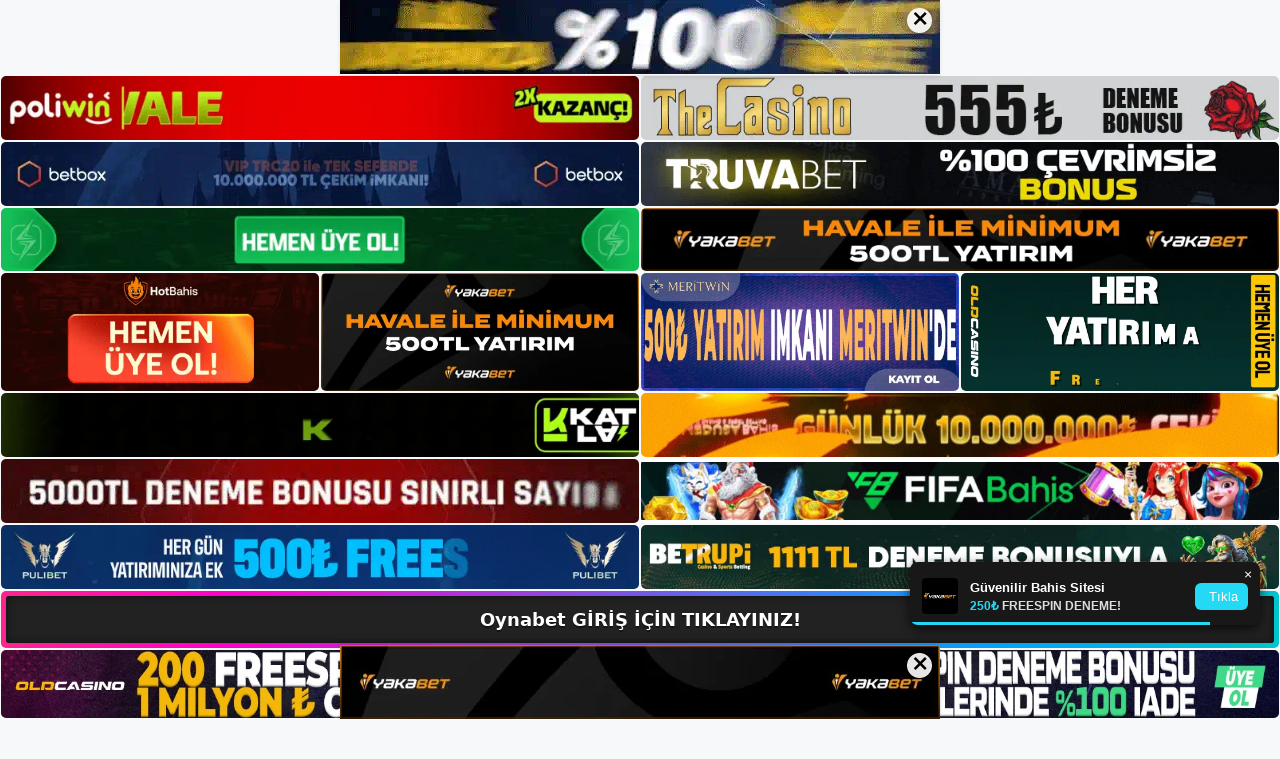

--- FILE ---
content_type: text/html; charset=UTF-8
request_url: https://oynabetsikayet.com/tag/kayit-oynabet/
body_size: 20615
content:
<!DOCTYPE html>
<html lang="tr">
<head>
	<meta name="google-site-verification" content="_K6hTJpIx_ECuAs6l58XwUZQRcO471U6DFc_K0n2MEc" />
	<meta charset="UTF-8">
	<meta name='robots' content='index, follow, max-image-preview:large, max-snippet:-1, max-video-preview:-1' />
<meta name="generator" content="Bu sitenin AMP ve CDN (İç Link) kurulumu NGY tarafından yapılmıştır."/><meta name="viewport" content="width=device-width, initial-scale=1">
	<!-- This site is optimized with the Yoast SEO plugin v26.8 - https://yoast.com/product/yoast-seo-wordpress/ -->
	<title>kayit oynabet - Oynabet Giriş, Oynabet Yeni Adresi</title>
	<link rel="canonical" href="https://oynabetsikayet.com/tag/kayit-oynabet/" />
	<meta property="og:locale" content="tr_TR" />
	<meta property="og:type" content="article" />
	<meta property="og:title" content="kayit oynabet - Oynabet Giriş, Oynabet Yeni Adresi" />
	<meta property="og:url" content="https://oynabetsikayet.com/tag/kayit-oynabet/" />
	<meta property="og:site_name" content="Oynabet Giriş, Oynabet Yeni Adresi" />
	<meta name="twitter:card" content="summary_large_image" />
	<script type="application/ld+json" class="yoast-schema-graph">{"@context":"https://schema.org","@graph":[{"@type":"CollectionPage","@id":"https://oynabetsikayet.com/tag/kayit-oynabet/","url":"https://oynabetsikayet.com/tag/kayit-oynabet/","name":"kayit oynabet - Oynabet Giriş, Oynabet Yeni Adresi","isPartOf":{"@id":"https://oynabetsikayet.com/#website"},"primaryImageOfPage":{"@id":"https://oynabetsikayet.com/tag/kayit-oynabet/#primaryimage"},"image":{"@id":"https://oynabetsikayet.com/tag/kayit-oynabet/#primaryimage"},"thumbnailUrl":"https://oynabetsikayet.com/wp-content/uploads/2025/08/oynabet-casino-guvenilirligi.jpg","breadcrumb":{"@id":"https://oynabetsikayet.com/tag/kayit-oynabet/#breadcrumb"},"inLanguage":"tr"},{"@type":"ImageObject","inLanguage":"tr","@id":"https://oynabetsikayet.com/tag/kayit-oynabet/#primaryimage","url":"https://oynabetsikayet.com/wp-content/uploads/2025/08/oynabet-casino-guvenilirligi.jpg","contentUrl":"https://oynabetsikayet.com/wp-content/uploads/2025/08/oynabet-casino-guvenilirligi.jpg","width":1920,"height":1080,"caption":"Oynabet canlı casino oyunları oynamak için seçerseniz, 7 ila 24 kazanma şansınız olabilir"},{"@type":"BreadcrumbList","@id":"https://oynabetsikayet.com/tag/kayit-oynabet/#breadcrumb","itemListElement":[{"@type":"ListItem","position":1,"name":"Anasayfa","item":"https://oynabetsikayet.com/"},{"@type":"ListItem","position":2,"name":"kayit oynabet"}]},{"@type":"WebSite","@id":"https://oynabetsikayet.com/#website","url":"https://oynabetsikayet.com/","name":"Oynabet Giriş, Oynabet Yeni Adresi","description":"Oynabet Bahis Sitesi","publisher":{"@id":"https://oynabetsikayet.com/#/schema/person/d131699d62f64713dc97c2939e013938"},"potentialAction":[{"@type":"SearchAction","target":{"@type":"EntryPoint","urlTemplate":"https://oynabetsikayet.com/?s={search_term_string}"},"query-input":{"@type":"PropertyValueSpecification","valueRequired":true,"valueName":"search_term_string"}}],"inLanguage":"tr"},{"@type":["Person","Organization"],"@id":"https://oynabetsikayet.com/#/schema/person/d131699d62f64713dc97c2939e013938","name":"oynabet","image":{"@type":"ImageObject","inLanguage":"tr","@id":"https://oynabetsikayet.com/#/schema/person/image/","url":"https://oynabetsikayet.com/wp-content/uploads/2023/05/cropped-Oynabet.jpg","contentUrl":"https://oynabetsikayet.com/wp-content/uploads/2023/05/cropped-Oynabet.jpg","width":174,"height":50,"caption":"oynabet"},"logo":{"@id":"https://oynabetsikayet.com/#/schema/person/image/"}}]}</script>
	<!-- / Yoast SEO plugin. -->


<link rel="alternate" type="application/rss+xml" title="Oynabet Giriş, Oynabet Yeni Adresi &raquo; akışı" href="https://oynabetsikayet.com/feed/" />
<link rel="alternate" type="application/rss+xml" title="Oynabet Giriş, Oynabet Yeni Adresi &raquo; yorum akışı" href="https://oynabetsikayet.com/comments/feed/" />
<link rel="alternate" type="application/rss+xml" title="Oynabet Giriş, Oynabet Yeni Adresi &raquo; kayit oynabet etiket akışı" href="https://oynabetsikayet.com/tag/kayit-oynabet/feed/" />
<style id='wp-img-auto-sizes-contain-inline-css'>
img:is([sizes=auto i],[sizes^="auto," i]){contain-intrinsic-size:3000px 1500px}
/*# sourceURL=wp-img-auto-sizes-contain-inline-css */
</style>
<style id='wp-emoji-styles-inline-css'>

	img.wp-smiley, img.emoji {
		display: inline !important;
		border: none !important;
		box-shadow: none !important;
		height: 1em !important;
		width: 1em !important;
		margin: 0 0.07em !important;
		vertical-align: -0.1em !important;
		background: none !important;
		padding: 0 !important;
	}
/*# sourceURL=wp-emoji-styles-inline-css */
</style>
<style id='wp-block-library-inline-css'>
:root{--wp-block-synced-color:#7a00df;--wp-block-synced-color--rgb:122,0,223;--wp-bound-block-color:var(--wp-block-synced-color);--wp-editor-canvas-background:#ddd;--wp-admin-theme-color:#007cba;--wp-admin-theme-color--rgb:0,124,186;--wp-admin-theme-color-darker-10:#006ba1;--wp-admin-theme-color-darker-10--rgb:0,107,160.5;--wp-admin-theme-color-darker-20:#005a87;--wp-admin-theme-color-darker-20--rgb:0,90,135;--wp-admin-border-width-focus:2px}@media (min-resolution:192dpi){:root{--wp-admin-border-width-focus:1.5px}}.wp-element-button{cursor:pointer}:root .has-very-light-gray-background-color{background-color:#eee}:root .has-very-dark-gray-background-color{background-color:#313131}:root .has-very-light-gray-color{color:#eee}:root .has-very-dark-gray-color{color:#313131}:root .has-vivid-green-cyan-to-vivid-cyan-blue-gradient-background{background:linear-gradient(135deg,#00d084,#0693e3)}:root .has-purple-crush-gradient-background{background:linear-gradient(135deg,#34e2e4,#4721fb 50%,#ab1dfe)}:root .has-hazy-dawn-gradient-background{background:linear-gradient(135deg,#faaca8,#dad0ec)}:root .has-subdued-olive-gradient-background{background:linear-gradient(135deg,#fafae1,#67a671)}:root .has-atomic-cream-gradient-background{background:linear-gradient(135deg,#fdd79a,#004a59)}:root .has-nightshade-gradient-background{background:linear-gradient(135deg,#330968,#31cdcf)}:root .has-midnight-gradient-background{background:linear-gradient(135deg,#020381,#2874fc)}:root{--wp--preset--font-size--normal:16px;--wp--preset--font-size--huge:42px}.has-regular-font-size{font-size:1em}.has-larger-font-size{font-size:2.625em}.has-normal-font-size{font-size:var(--wp--preset--font-size--normal)}.has-huge-font-size{font-size:var(--wp--preset--font-size--huge)}.has-text-align-center{text-align:center}.has-text-align-left{text-align:left}.has-text-align-right{text-align:right}.has-fit-text{white-space:nowrap!important}#end-resizable-editor-section{display:none}.aligncenter{clear:both}.items-justified-left{justify-content:flex-start}.items-justified-center{justify-content:center}.items-justified-right{justify-content:flex-end}.items-justified-space-between{justify-content:space-between}.screen-reader-text{border:0;clip-path:inset(50%);height:1px;margin:-1px;overflow:hidden;padding:0;position:absolute;width:1px;word-wrap:normal!important}.screen-reader-text:focus{background-color:#ddd;clip-path:none;color:#444;display:block;font-size:1em;height:auto;left:5px;line-height:normal;padding:15px 23px 14px;text-decoration:none;top:5px;width:auto;z-index:100000}html :where(.has-border-color){border-style:solid}html :where([style*=border-top-color]){border-top-style:solid}html :where([style*=border-right-color]){border-right-style:solid}html :where([style*=border-bottom-color]){border-bottom-style:solid}html :where([style*=border-left-color]){border-left-style:solid}html :where([style*=border-width]){border-style:solid}html :where([style*=border-top-width]){border-top-style:solid}html :where([style*=border-right-width]){border-right-style:solid}html :where([style*=border-bottom-width]){border-bottom-style:solid}html :where([style*=border-left-width]){border-left-style:solid}html :where(img[class*=wp-image-]){height:auto;max-width:100%}:where(figure){margin:0 0 1em}html :where(.is-position-sticky){--wp-admin--admin-bar--position-offset:var(--wp-admin--admin-bar--height,0px)}@media screen and (max-width:600px){html :where(.is-position-sticky){--wp-admin--admin-bar--position-offset:0px}}

/*# sourceURL=wp-block-library-inline-css */
</style><style id='wp-block-archives-inline-css'>
.wp-block-archives{box-sizing:border-box}.wp-block-archives-dropdown label{display:block}
/*# sourceURL=https://oynabetsikayet.com/wp-includes/blocks/archives/style.min.css */
</style>
<style id='wp-block-categories-inline-css'>
.wp-block-categories{box-sizing:border-box}.wp-block-categories.alignleft{margin-right:2em}.wp-block-categories.alignright{margin-left:2em}.wp-block-categories.wp-block-categories-dropdown.aligncenter{text-align:center}.wp-block-categories .wp-block-categories__label{display:block;width:100%}
/*# sourceURL=https://oynabetsikayet.com/wp-includes/blocks/categories/style.min.css */
</style>
<style id='wp-block-heading-inline-css'>
h1:where(.wp-block-heading).has-background,h2:where(.wp-block-heading).has-background,h3:where(.wp-block-heading).has-background,h4:where(.wp-block-heading).has-background,h5:where(.wp-block-heading).has-background,h6:where(.wp-block-heading).has-background{padding:1.25em 2.375em}h1.has-text-align-left[style*=writing-mode]:where([style*=vertical-lr]),h1.has-text-align-right[style*=writing-mode]:where([style*=vertical-rl]),h2.has-text-align-left[style*=writing-mode]:where([style*=vertical-lr]),h2.has-text-align-right[style*=writing-mode]:where([style*=vertical-rl]),h3.has-text-align-left[style*=writing-mode]:where([style*=vertical-lr]),h3.has-text-align-right[style*=writing-mode]:where([style*=vertical-rl]),h4.has-text-align-left[style*=writing-mode]:where([style*=vertical-lr]),h4.has-text-align-right[style*=writing-mode]:where([style*=vertical-rl]),h5.has-text-align-left[style*=writing-mode]:where([style*=vertical-lr]),h5.has-text-align-right[style*=writing-mode]:where([style*=vertical-rl]),h6.has-text-align-left[style*=writing-mode]:where([style*=vertical-lr]),h6.has-text-align-right[style*=writing-mode]:where([style*=vertical-rl]){rotate:180deg}
/*# sourceURL=https://oynabetsikayet.com/wp-includes/blocks/heading/style.min.css */
</style>
<style id='wp-block-latest-posts-inline-css'>
.wp-block-latest-posts{box-sizing:border-box}.wp-block-latest-posts.alignleft{margin-right:2em}.wp-block-latest-posts.alignright{margin-left:2em}.wp-block-latest-posts.wp-block-latest-posts__list{list-style:none}.wp-block-latest-posts.wp-block-latest-posts__list li{clear:both;overflow-wrap:break-word}.wp-block-latest-posts.is-grid{display:flex;flex-wrap:wrap}.wp-block-latest-posts.is-grid li{margin:0 1.25em 1.25em 0;width:100%}@media (min-width:600px){.wp-block-latest-posts.columns-2 li{width:calc(50% - .625em)}.wp-block-latest-posts.columns-2 li:nth-child(2n){margin-right:0}.wp-block-latest-posts.columns-3 li{width:calc(33.33333% - .83333em)}.wp-block-latest-posts.columns-3 li:nth-child(3n){margin-right:0}.wp-block-latest-posts.columns-4 li{width:calc(25% - .9375em)}.wp-block-latest-posts.columns-4 li:nth-child(4n){margin-right:0}.wp-block-latest-posts.columns-5 li{width:calc(20% - 1em)}.wp-block-latest-posts.columns-5 li:nth-child(5n){margin-right:0}.wp-block-latest-posts.columns-6 li{width:calc(16.66667% - 1.04167em)}.wp-block-latest-posts.columns-6 li:nth-child(6n){margin-right:0}}:root :where(.wp-block-latest-posts.is-grid){padding:0}:root :where(.wp-block-latest-posts.wp-block-latest-posts__list){padding-left:0}.wp-block-latest-posts__post-author,.wp-block-latest-posts__post-date{display:block;font-size:.8125em}.wp-block-latest-posts__post-excerpt,.wp-block-latest-posts__post-full-content{margin-bottom:1em;margin-top:.5em}.wp-block-latest-posts__featured-image a{display:inline-block}.wp-block-latest-posts__featured-image img{height:auto;max-width:100%;width:auto}.wp-block-latest-posts__featured-image.alignleft{float:left;margin-right:1em}.wp-block-latest-posts__featured-image.alignright{float:right;margin-left:1em}.wp-block-latest-posts__featured-image.aligncenter{margin-bottom:1em;text-align:center}
/*# sourceURL=https://oynabetsikayet.com/wp-includes/blocks/latest-posts/style.min.css */
</style>
<style id='wp-block-tag-cloud-inline-css'>
.wp-block-tag-cloud{box-sizing:border-box}.wp-block-tag-cloud.aligncenter{justify-content:center;text-align:center}.wp-block-tag-cloud a{display:inline-block;margin-right:5px}.wp-block-tag-cloud span{display:inline-block;margin-left:5px;text-decoration:none}:root :where(.wp-block-tag-cloud.is-style-outline){display:flex;flex-wrap:wrap;gap:1ch}:root :where(.wp-block-tag-cloud.is-style-outline a){border:1px solid;font-size:unset!important;margin-right:0;padding:1ch 2ch;text-decoration:none!important}
/*# sourceURL=https://oynabetsikayet.com/wp-includes/blocks/tag-cloud/style.min.css */
</style>
<style id='wp-block-group-inline-css'>
.wp-block-group{box-sizing:border-box}:where(.wp-block-group.wp-block-group-is-layout-constrained){position:relative}
/*# sourceURL=https://oynabetsikayet.com/wp-includes/blocks/group/style.min.css */
</style>
<style id='global-styles-inline-css'>
:root{--wp--preset--aspect-ratio--square: 1;--wp--preset--aspect-ratio--4-3: 4/3;--wp--preset--aspect-ratio--3-4: 3/4;--wp--preset--aspect-ratio--3-2: 3/2;--wp--preset--aspect-ratio--2-3: 2/3;--wp--preset--aspect-ratio--16-9: 16/9;--wp--preset--aspect-ratio--9-16: 9/16;--wp--preset--color--black: #000000;--wp--preset--color--cyan-bluish-gray: #abb8c3;--wp--preset--color--white: #ffffff;--wp--preset--color--pale-pink: #f78da7;--wp--preset--color--vivid-red: #cf2e2e;--wp--preset--color--luminous-vivid-orange: #ff6900;--wp--preset--color--luminous-vivid-amber: #fcb900;--wp--preset--color--light-green-cyan: #7bdcb5;--wp--preset--color--vivid-green-cyan: #00d084;--wp--preset--color--pale-cyan-blue: #8ed1fc;--wp--preset--color--vivid-cyan-blue: #0693e3;--wp--preset--color--vivid-purple: #9b51e0;--wp--preset--color--contrast: var(--contrast);--wp--preset--color--contrast-2: var(--contrast-2);--wp--preset--color--contrast-3: var(--contrast-3);--wp--preset--color--base: var(--base);--wp--preset--color--base-2: var(--base-2);--wp--preset--color--base-3: var(--base-3);--wp--preset--color--accent: var(--accent);--wp--preset--gradient--vivid-cyan-blue-to-vivid-purple: linear-gradient(135deg,rgb(6,147,227) 0%,rgb(155,81,224) 100%);--wp--preset--gradient--light-green-cyan-to-vivid-green-cyan: linear-gradient(135deg,rgb(122,220,180) 0%,rgb(0,208,130) 100%);--wp--preset--gradient--luminous-vivid-amber-to-luminous-vivid-orange: linear-gradient(135deg,rgb(252,185,0) 0%,rgb(255,105,0) 100%);--wp--preset--gradient--luminous-vivid-orange-to-vivid-red: linear-gradient(135deg,rgb(255,105,0) 0%,rgb(207,46,46) 100%);--wp--preset--gradient--very-light-gray-to-cyan-bluish-gray: linear-gradient(135deg,rgb(238,238,238) 0%,rgb(169,184,195) 100%);--wp--preset--gradient--cool-to-warm-spectrum: linear-gradient(135deg,rgb(74,234,220) 0%,rgb(151,120,209) 20%,rgb(207,42,186) 40%,rgb(238,44,130) 60%,rgb(251,105,98) 80%,rgb(254,248,76) 100%);--wp--preset--gradient--blush-light-purple: linear-gradient(135deg,rgb(255,206,236) 0%,rgb(152,150,240) 100%);--wp--preset--gradient--blush-bordeaux: linear-gradient(135deg,rgb(254,205,165) 0%,rgb(254,45,45) 50%,rgb(107,0,62) 100%);--wp--preset--gradient--luminous-dusk: linear-gradient(135deg,rgb(255,203,112) 0%,rgb(199,81,192) 50%,rgb(65,88,208) 100%);--wp--preset--gradient--pale-ocean: linear-gradient(135deg,rgb(255,245,203) 0%,rgb(182,227,212) 50%,rgb(51,167,181) 100%);--wp--preset--gradient--electric-grass: linear-gradient(135deg,rgb(202,248,128) 0%,rgb(113,206,126) 100%);--wp--preset--gradient--midnight: linear-gradient(135deg,rgb(2,3,129) 0%,rgb(40,116,252) 100%);--wp--preset--font-size--small: 13px;--wp--preset--font-size--medium: 20px;--wp--preset--font-size--large: 36px;--wp--preset--font-size--x-large: 42px;--wp--preset--spacing--20: 0.44rem;--wp--preset--spacing--30: 0.67rem;--wp--preset--spacing--40: 1rem;--wp--preset--spacing--50: 1.5rem;--wp--preset--spacing--60: 2.25rem;--wp--preset--spacing--70: 3.38rem;--wp--preset--spacing--80: 5.06rem;--wp--preset--shadow--natural: 6px 6px 9px rgba(0, 0, 0, 0.2);--wp--preset--shadow--deep: 12px 12px 50px rgba(0, 0, 0, 0.4);--wp--preset--shadow--sharp: 6px 6px 0px rgba(0, 0, 0, 0.2);--wp--preset--shadow--outlined: 6px 6px 0px -3px rgb(255, 255, 255), 6px 6px rgb(0, 0, 0);--wp--preset--shadow--crisp: 6px 6px 0px rgb(0, 0, 0);}:where(.is-layout-flex){gap: 0.5em;}:where(.is-layout-grid){gap: 0.5em;}body .is-layout-flex{display: flex;}.is-layout-flex{flex-wrap: wrap;align-items: center;}.is-layout-flex > :is(*, div){margin: 0;}body .is-layout-grid{display: grid;}.is-layout-grid > :is(*, div){margin: 0;}:where(.wp-block-columns.is-layout-flex){gap: 2em;}:where(.wp-block-columns.is-layout-grid){gap: 2em;}:where(.wp-block-post-template.is-layout-flex){gap: 1.25em;}:where(.wp-block-post-template.is-layout-grid){gap: 1.25em;}.has-black-color{color: var(--wp--preset--color--black) !important;}.has-cyan-bluish-gray-color{color: var(--wp--preset--color--cyan-bluish-gray) !important;}.has-white-color{color: var(--wp--preset--color--white) !important;}.has-pale-pink-color{color: var(--wp--preset--color--pale-pink) !important;}.has-vivid-red-color{color: var(--wp--preset--color--vivid-red) !important;}.has-luminous-vivid-orange-color{color: var(--wp--preset--color--luminous-vivid-orange) !important;}.has-luminous-vivid-amber-color{color: var(--wp--preset--color--luminous-vivid-amber) !important;}.has-light-green-cyan-color{color: var(--wp--preset--color--light-green-cyan) !important;}.has-vivid-green-cyan-color{color: var(--wp--preset--color--vivid-green-cyan) !important;}.has-pale-cyan-blue-color{color: var(--wp--preset--color--pale-cyan-blue) !important;}.has-vivid-cyan-blue-color{color: var(--wp--preset--color--vivid-cyan-blue) !important;}.has-vivid-purple-color{color: var(--wp--preset--color--vivid-purple) !important;}.has-black-background-color{background-color: var(--wp--preset--color--black) !important;}.has-cyan-bluish-gray-background-color{background-color: var(--wp--preset--color--cyan-bluish-gray) !important;}.has-white-background-color{background-color: var(--wp--preset--color--white) !important;}.has-pale-pink-background-color{background-color: var(--wp--preset--color--pale-pink) !important;}.has-vivid-red-background-color{background-color: var(--wp--preset--color--vivid-red) !important;}.has-luminous-vivid-orange-background-color{background-color: var(--wp--preset--color--luminous-vivid-orange) !important;}.has-luminous-vivid-amber-background-color{background-color: var(--wp--preset--color--luminous-vivid-amber) !important;}.has-light-green-cyan-background-color{background-color: var(--wp--preset--color--light-green-cyan) !important;}.has-vivid-green-cyan-background-color{background-color: var(--wp--preset--color--vivid-green-cyan) !important;}.has-pale-cyan-blue-background-color{background-color: var(--wp--preset--color--pale-cyan-blue) !important;}.has-vivid-cyan-blue-background-color{background-color: var(--wp--preset--color--vivid-cyan-blue) !important;}.has-vivid-purple-background-color{background-color: var(--wp--preset--color--vivid-purple) !important;}.has-black-border-color{border-color: var(--wp--preset--color--black) !important;}.has-cyan-bluish-gray-border-color{border-color: var(--wp--preset--color--cyan-bluish-gray) !important;}.has-white-border-color{border-color: var(--wp--preset--color--white) !important;}.has-pale-pink-border-color{border-color: var(--wp--preset--color--pale-pink) !important;}.has-vivid-red-border-color{border-color: var(--wp--preset--color--vivid-red) !important;}.has-luminous-vivid-orange-border-color{border-color: var(--wp--preset--color--luminous-vivid-orange) !important;}.has-luminous-vivid-amber-border-color{border-color: var(--wp--preset--color--luminous-vivid-amber) !important;}.has-light-green-cyan-border-color{border-color: var(--wp--preset--color--light-green-cyan) !important;}.has-vivid-green-cyan-border-color{border-color: var(--wp--preset--color--vivid-green-cyan) !important;}.has-pale-cyan-blue-border-color{border-color: var(--wp--preset--color--pale-cyan-blue) !important;}.has-vivid-cyan-blue-border-color{border-color: var(--wp--preset--color--vivid-cyan-blue) !important;}.has-vivid-purple-border-color{border-color: var(--wp--preset--color--vivid-purple) !important;}.has-vivid-cyan-blue-to-vivid-purple-gradient-background{background: var(--wp--preset--gradient--vivid-cyan-blue-to-vivid-purple) !important;}.has-light-green-cyan-to-vivid-green-cyan-gradient-background{background: var(--wp--preset--gradient--light-green-cyan-to-vivid-green-cyan) !important;}.has-luminous-vivid-amber-to-luminous-vivid-orange-gradient-background{background: var(--wp--preset--gradient--luminous-vivid-amber-to-luminous-vivid-orange) !important;}.has-luminous-vivid-orange-to-vivid-red-gradient-background{background: var(--wp--preset--gradient--luminous-vivid-orange-to-vivid-red) !important;}.has-very-light-gray-to-cyan-bluish-gray-gradient-background{background: var(--wp--preset--gradient--very-light-gray-to-cyan-bluish-gray) !important;}.has-cool-to-warm-spectrum-gradient-background{background: var(--wp--preset--gradient--cool-to-warm-spectrum) !important;}.has-blush-light-purple-gradient-background{background: var(--wp--preset--gradient--blush-light-purple) !important;}.has-blush-bordeaux-gradient-background{background: var(--wp--preset--gradient--blush-bordeaux) !important;}.has-luminous-dusk-gradient-background{background: var(--wp--preset--gradient--luminous-dusk) !important;}.has-pale-ocean-gradient-background{background: var(--wp--preset--gradient--pale-ocean) !important;}.has-electric-grass-gradient-background{background: var(--wp--preset--gradient--electric-grass) !important;}.has-midnight-gradient-background{background: var(--wp--preset--gradient--midnight) !important;}.has-small-font-size{font-size: var(--wp--preset--font-size--small) !important;}.has-medium-font-size{font-size: var(--wp--preset--font-size--medium) !important;}.has-large-font-size{font-size: var(--wp--preset--font-size--large) !important;}.has-x-large-font-size{font-size: var(--wp--preset--font-size--x-large) !important;}
/*# sourceURL=global-styles-inline-css */
</style>

<style id='classic-theme-styles-inline-css'>
/*! This file is auto-generated */
.wp-block-button__link{color:#fff;background-color:#32373c;border-radius:9999px;box-shadow:none;text-decoration:none;padding:calc(.667em + 2px) calc(1.333em + 2px);font-size:1.125em}.wp-block-file__button{background:#32373c;color:#fff;text-decoration:none}
/*# sourceURL=/wp-includes/css/classic-themes.min.css */
</style>
<link rel='stylesheet' id='generate-style-css' href='https://oynabetsikayet.com/wp-content/themes/generatepress/assets/css/main.min.css?ver=3.3.0' media='all' />
<style id='generate-style-inline-css'>
body{background-color:var(--base-2);color:var(--contrast);}a{color:var(--accent);}a{text-decoration:underline;}.entry-title a, .site-branding a, a.button, .wp-block-button__link, .main-navigation a{text-decoration:none;}a:hover, a:focus, a:active{color:var(--contrast);}.wp-block-group__inner-container{max-width:1200px;margin-left:auto;margin-right:auto;}:root{--contrast:#222222;--contrast-2:#575760;--contrast-3:#b2b2be;--base:#f0f0f0;--base-2:#f7f8f9;--base-3:#ffffff;--accent:#1e73be;}:root .has-contrast-color{color:var(--contrast);}:root .has-contrast-background-color{background-color:var(--contrast);}:root .has-contrast-2-color{color:var(--contrast-2);}:root .has-contrast-2-background-color{background-color:var(--contrast-2);}:root .has-contrast-3-color{color:var(--contrast-3);}:root .has-contrast-3-background-color{background-color:var(--contrast-3);}:root .has-base-color{color:var(--base);}:root .has-base-background-color{background-color:var(--base);}:root .has-base-2-color{color:var(--base-2);}:root .has-base-2-background-color{background-color:var(--base-2);}:root .has-base-3-color{color:var(--base-3);}:root .has-base-3-background-color{background-color:var(--base-3);}:root .has-accent-color{color:var(--accent);}:root .has-accent-background-color{background-color:var(--accent);}.top-bar{background-color:#636363;color:#ffffff;}.top-bar a{color:#ffffff;}.top-bar a:hover{color:#303030;}.site-header{background-color:var(--base-3);}.main-title a,.main-title a:hover{color:var(--contrast);}.site-description{color:var(--contrast-2);}.mobile-menu-control-wrapper .menu-toggle,.mobile-menu-control-wrapper .menu-toggle:hover,.mobile-menu-control-wrapper .menu-toggle:focus,.has-inline-mobile-toggle #site-navigation.toggled{background-color:rgba(0, 0, 0, 0.02);}.main-navigation,.main-navigation ul ul{background-color:var(--base-3);}.main-navigation .main-nav ul li a, .main-navigation .menu-toggle, .main-navigation .menu-bar-items{color:var(--contrast);}.main-navigation .main-nav ul li:not([class*="current-menu-"]):hover > a, .main-navigation .main-nav ul li:not([class*="current-menu-"]):focus > a, .main-navigation .main-nav ul li.sfHover:not([class*="current-menu-"]) > a, .main-navigation .menu-bar-item:hover > a, .main-navigation .menu-bar-item.sfHover > a{color:var(--accent);}button.menu-toggle:hover,button.menu-toggle:focus{color:var(--contrast);}.main-navigation .main-nav ul li[class*="current-menu-"] > a{color:var(--accent);}.navigation-search input[type="search"],.navigation-search input[type="search"]:active, .navigation-search input[type="search"]:focus, .main-navigation .main-nav ul li.search-item.active > a, .main-navigation .menu-bar-items .search-item.active > a{color:var(--accent);}.main-navigation ul ul{background-color:var(--base);}.separate-containers .inside-article, .separate-containers .comments-area, .separate-containers .page-header, .one-container .container, .separate-containers .paging-navigation, .inside-page-header{background-color:var(--base-3);}.entry-title a{color:var(--contrast);}.entry-title a:hover{color:var(--contrast-2);}.entry-meta{color:var(--contrast-2);}.sidebar .widget{background-color:var(--base-3);}.footer-widgets{background-color:var(--base-3);}.site-info{background-color:var(--base-3);}input[type="text"],input[type="email"],input[type="url"],input[type="password"],input[type="search"],input[type="tel"],input[type="number"],textarea,select{color:var(--contrast);background-color:var(--base-2);border-color:var(--base);}input[type="text"]:focus,input[type="email"]:focus,input[type="url"]:focus,input[type="password"]:focus,input[type="search"]:focus,input[type="tel"]:focus,input[type="number"]:focus,textarea:focus,select:focus{color:var(--contrast);background-color:var(--base-2);border-color:var(--contrast-3);}button,html input[type="button"],input[type="reset"],input[type="submit"],a.button,a.wp-block-button__link:not(.has-background){color:#ffffff;background-color:#55555e;}button:hover,html input[type="button"]:hover,input[type="reset"]:hover,input[type="submit"]:hover,a.button:hover,button:focus,html input[type="button"]:focus,input[type="reset"]:focus,input[type="submit"]:focus,a.button:focus,a.wp-block-button__link:not(.has-background):active,a.wp-block-button__link:not(.has-background):focus,a.wp-block-button__link:not(.has-background):hover{color:#ffffff;background-color:#3f4047;}a.generate-back-to-top{background-color:rgba( 0,0,0,0.4 );color:#ffffff;}a.generate-back-to-top:hover,a.generate-back-to-top:focus{background-color:rgba( 0,0,0,0.6 );color:#ffffff;}:root{--gp-search-modal-bg-color:var(--base-3);--gp-search-modal-text-color:var(--contrast);--gp-search-modal-overlay-bg-color:rgba(0,0,0,0.2);}@media (max-width:768px){.main-navigation .menu-bar-item:hover > a, .main-navigation .menu-bar-item.sfHover > a{background:none;color:var(--contrast);}}.nav-below-header .main-navigation .inside-navigation.grid-container, .nav-above-header .main-navigation .inside-navigation.grid-container{padding:0px 20px 0px 20px;}.site-main .wp-block-group__inner-container{padding:40px;}.separate-containers .paging-navigation{padding-top:20px;padding-bottom:20px;}.entry-content .alignwide, body:not(.no-sidebar) .entry-content .alignfull{margin-left:-40px;width:calc(100% + 80px);max-width:calc(100% + 80px);}.rtl .menu-item-has-children .dropdown-menu-toggle{padding-left:20px;}.rtl .main-navigation .main-nav ul li.menu-item-has-children > a{padding-right:20px;}@media (max-width:768px){.separate-containers .inside-article, .separate-containers .comments-area, .separate-containers .page-header, .separate-containers .paging-navigation, .one-container .site-content, .inside-page-header{padding:30px;}.site-main .wp-block-group__inner-container{padding:30px;}.inside-top-bar{padding-right:30px;padding-left:30px;}.inside-header{padding-right:30px;padding-left:30px;}.widget-area .widget{padding-top:30px;padding-right:30px;padding-bottom:30px;padding-left:30px;}.footer-widgets-container{padding-top:30px;padding-right:30px;padding-bottom:30px;padding-left:30px;}.inside-site-info{padding-right:30px;padding-left:30px;}.entry-content .alignwide, body:not(.no-sidebar) .entry-content .alignfull{margin-left:-30px;width:calc(100% + 60px);max-width:calc(100% + 60px);}.one-container .site-main .paging-navigation{margin-bottom:20px;}}/* End cached CSS */.is-right-sidebar{width:30%;}.is-left-sidebar{width:30%;}.site-content .content-area{width:70%;}@media (max-width:768px){.main-navigation .menu-toggle,.sidebar-nav-mobile:not(#sticky-placeholder){display:block;}.main-navigation ul,.gen-sidebar-nav,.main-navigation:not(.slideout-navigation):not(.toggled) .main-nav > ul,.has-inline-mobile-toggle #site-navigation .inside-navigation > *:not(.navigation-search):not(.main-nav){display:none;}.nav-align-right .inside-navigation,.nav-align-center .inside-navigation{justify-content:space-between;}.has-inline-mobile-toggle .mobile-menu-control-wrapper{display:flex;flex-wrap:wrap;}.has-inline-mobile-toggle .inside-header{flex-direction:row;text-align:left;flex-wrap:wrap;}.has-inline-mobile-toggle .header-widget,.has-inline-mobile-toggle #site-navigation{flex-basis:100%;}.nav-float-left .has-inline-mobile-toggle #site-navigation{order:10;}}
/*# sourceURL=generate-style-inline-css */
</style>
<link rel="https://api.w.org/" href="https://oynabetsikayet.com/wp-json/" /><link rel="alternate" title="JSON" type="application/json" href="https://oynabetsikayet.com/wp-json/wp/v2/tags/344" /><link rel="EditURI" type="application/rsd+xml" title="RSD" href="https://oynabetsikayet.com/xmlrpc.php?rsd" />
<meta name="generator" content="WordPress 6.9" />
<link rel="amphtml" href="https://oynabetsikayetcom.seomerfo.com/tag/kayit-oynabet/amp/"><link rel="icon" href="https://oynabetsikayet.com/wp-content/uploads/2023/05/cropped-cropped-Oynabet-32x32.jpg" sizes="32x32" />
<link rel="icon" href="https://oynabetsikayet.com/wp-content/uploads/2023/05/cropped-cropped-Oynabet-192x192.jpg" sizes="192x192" />
<link rel="apple-touch-icon" href="https://oynabetsikayet.com/wp-content/uploads/2023/05/cropped-cropped-Oynabet-180x180.jpg" />
<meta name="msapplication-TileImage" content="https://oynabetsikayet.com/wp-content/uploads/2023/05/cropped-cropped-Oynabet-270x270.jpg" />
	<head>

    <meta charset="UTF-8">
    <meta name="viewport"
          content="width=device-width, user-scalable=no, initial-scale=1.0, maximum-scale=1.0, minimum-scale=1.0">
    <meta http-equiv="X-UA-Compatible" content="ie=edge">
    </head>



<style>

    .footer iframe{
        position:fixed;
        bottom:0;
        z-index:9999;
          
      }
      
  .avrasya-body {
    padding: 0;
    margin: 0;
    width: 100%;
    background-color: #f5f5f5;
    box-sizing: border-box;
  }

  .avrasya-footer-notifi iframe {
    position: fixed;
    bottom: 0;
    z-index: 9999999;
  }

  .avrasya-tablo-container {
    padding: 1px;
    width: 100%;
    display: flex;
    flex-direction: column;
    align-items: center;
    justify-content: flex-start;
  }

  .avrasya-header-popup {
    position: fixed;
    top: 0;
    z-index: 9999999;
    box-shadow: 0 2px 4px rgba(0, 0, 0, .1);
  }

  .avrasya-header-popup-content {
    margin: 0 auto;
  }

  .avrasya-header-popup-content img {
    width: 100%;
    object-fit: contain;
  }

  .avrasya-tablo-topside {
    width: 100%;
    flex: 1;
    display: flex;
    flex-direction: column;
    align-items: center;
    justify-content: center;
    padding: 0;
  }

  .avrasya-avrasya-tablo-topcard-continer,
  .avrasya-avrasya-tablo-card-continer,
  .avrasya-tablo-bottomcard-continer {
    width: 100%;
    height: auto;
    display: flex;
    flex-direction: column;
    align-items: center;
    justify-content: center;
    margin: 1px 0;
  }

  .avrasya-tablo-topcard,
  .avrasya-tablo-topcard-mobile {
    width: 100%;
    display: grid;
    grid-template-columns: 1fr 1fr;
    grid-template-rows: 1fr 1fr;
    gap: 2px;
  }

  .avrasya-tablo-topcard-mobile {
    display: none;
  }

  .avrasya-tablo-card,
  .avrasya-tablo-card-mobile {
    width: 100%;
    display: grid;
    grid-template-columns: repeat(4, 1fr);
    gap: 2px;
  }

  .avrasya-tablo-card-mobile {
    display: none;
  }

  .avrasya-tablo-bottomcard,
  .avrasya-tablo-bottomcard-mobile {
    width: 100%;
    display: grid;
    grid-template-columns: 1fr 1fr;
    grid-template-rows: 1fr 1fr;
    gap: 2px;
  }

  .avrasya-tablo-bottomcard-mobile {
    display: none;
  }

  .avrasya-tablo-topcard a,
  .avrasya-tablo-topcard-mobile a,
  .avrasya-tablo-card a,
  .avrasya-tablo-card-mobile a,
  .avrasya-tablo-bottomcard a,
  .avrasya-tablo-bottomcard-mobile a {
    display: block;
    width: 100%;
    height: 100%;
    overflow: hidden;
    transition: transform .3s ease;
    background-color: #fff;
  }

  .avrasya-tablo-topcard a img,
  .avrasya-tablo-topcard-mobile a img,
  .avrasya-tablo-card a img,
  .avrasya-tablo-card-mobile a img,
  .avrasya-tablo-bottomcard a img,
  .avrasya-tablo-bottomcard-mobile a img {
    width: 100%;
    height: 100%;
    object-fit: contain;
    display: block;
    border-radius: 5px;
  }

  .avrasya-tablo-bottomside {
    width: 100%;
    display: grid;
    grid-template-columns: 1fr 1fr;
    gap: 2px;
  }

  .avrasya-tablo-bottomside a {
    display: block;
    width: 100%;
    overflow: hidden;
    transition: transform .3s ease;
    background-color: #fff;
  }

  .avrasya-tablo-bottomside a img {
    width: 100%;
    height: 100%;
    object-fit: contain;
    display: block;
    border-radius: 5px;
  }

  .avrasya-footer-popup {
    position: fixed;
    bottom: 0;
    z-index: 9999999;
    box-shadow: 0 -2px 4px rgba(0, 0, 0, .1);
    margin-top: auto;
  }

  .avrasya-footer-popup-content {
    margin: 0 auto;
    padding: 0;
  }

  .avrasya-footer-popup-content img {
    width: 100%;
    object-fit: contain;
  }

  .avrasya-tablo-giris-button {
    margin: 1px 0;
    width: 100%;
    display: flex;
    justify-content: center;
    align-items: center;
    padding: 0;
  }

  .avrasya-footer-popup-content-left {
    margin-bottom: -6px;
  }

  .avrasya-header-popup-content-left {
    margin-bottom: -6px;
  }

  .avrasya-tablo-giris-button {
    margin: 1px 0;
    width: 100%;
    border-radius: 5px;
    padding: 0;
    background: linear-gradient(90deg,
        #00a2ff,
        #00ff73,
        #ffe600,
        #ff7b00,
        #ff00c8,
        #00a2ff);
    background-size: 300% 100%;
    animation: ledBorderMove 4s linear infinite;
    overflow: hidden;
  }

  .avrasya-tablo-giris-button a.button {
    text-align: center;
    display: flex;
    align-items: center;
    justify-content: center;
    margin: 5px;
    width: calc(100% - 4px);
    min-height: 44px;
    border-radius: 3px;
    background: #222;
    color: #fff;
    font-size: 18px;
    font-weight: bold;
    text-decoration: none;
    text-shadow: 0 2px 0 rgba(0, 0, 0, .4);
    box-shadow: inset 0 0 8px rgba(0, 0, 0, 0.6);
  }

  @keyframes ledBorderMove {
    0% {
      background-position: 0% 50%;
    }

    100% {
      background-position: 300% 50%;
    }
  }


  #close-top:checked~.avrasya-header-popup {
    display: none;
  }

  #close-bottom:checked~.avrasya-footer-popup {
    display: none;
  }

  .avrasya-tablo-banner-wrapper {
    position: relative;
  }

  .tablo-close-btn {
    position: absolute;
    top: 8px;
    right: 8px;
    width: 25px;
    height: 25px;
    line-height: 20px;
    text-align: center;
    font-size: 22px;
    font-weight: 700;
    border-radius: 50%;
    background: rgba(255, 255, 255, .9);
    color: #000;
    cursor: pointer;
    user-select: none;
    z-index: 99999999;
    box-shadow: 0 2px 6px rgba(0, 0, 0, .2);
  }

  .tablo-close-btn:hover,
  .tablo-close-btn:focus {
    outline: 2px solid rgba(255, 255, 255, .7);
  }

  .avrasya-tablo-bottomside-container {
    width: 100%;
    margin: 1px 0;
  }

  .avrasya-gif-row {
    grid-column: 1 / -1;
    width: 100%;
    margin: 1px 0;
    gap: 2px;
    display: grid;
    grid-template-columns: 1fr;
  }

  .avrasya-gif-row-mobile {
    display: none;
  }

  .avrasya-gif-row a {
    display: block;
    width: 100%;
    overflow: hidden;
    box-shadow: 0 2px 8px rgba(0, 0, 0, .1);
    transition: transform .3s ease;
    background-color: #fff;
  }

  .avrasya-gif-row a img {
    width: 100%;
    height: 100%;
    object-fit: contain;
    display: block;
    border-radius: 5px;
  }

  #close-top:checked~.avrasya-header-popup {
    display: none;
  }

  #close-top:checked~.header-spacer {
    display: none;
  }

  @media (min-width:600px) {

    .header-spacer {
      padding-bottom: 74px;
    }
  }

  @media (max-width: 1200px) {
    .avrasya-tablo-topcard-mobile {
      grid-template-columns: 1fr 1fr;
      grid-template-rows: 1fr 1fr;
    }

    .avrasya-tablo-card-mobile {
      grid-template-columns: repeat(4, 1fr);
    }

    .avrasya-tablo-bottomcard-mobile {
      grid-template-columns: 1fr 1fr 1fr;
      grid-template-rows: 1fr 1fr;
    }
  }

  @media (max-width: 900px) {
    .avrasya-gif-row {
      display: none;
    }

    .avrasya-gif-row-mobile {
      display: grid;
    }

    .avrasya-tablo-topcard-mobile,
    .avrasya-tablo-card-mobile,
    .avrasya-tablo-bottomcard-mobile {
      display: grid;
    }

    .avrasya-tablo-topcard,
    .avrasya-tablo-card,
    .avrasya-tablo-bottomcard {
      display: none;
    }

    .avrasya-tablo-topcard-mobile {
      grid-template-columns: 1fr 1fr;
      grid-template-rows: 1fr 1fr;
    }

    .avrasya-tablo-card-mobile {
      grid-template-columns: 1fr 1fr 1fr 1fr;
    }

    .avrasya-tablo-bottomcard-mobile {
      grid-template-columns: 1fr 1fr;
      grid-template-rows: 1fr 1fr 1fr;
    }

    .avrasya-tablo-bottomside {
      grid-template-columns: 1fr;
    }
  }

  @media (max-width:600px) {
    .header-spacer {
      width: 100%;
      aspect-ratio: var(--header-w, 600) / var(--header-h, 74);
    }
  }

  @media (max-width: 500px) {
    .avrasya-tablo-giris-button a.button {
      font-size: 15px;
    }

    .tablo-close-btn {
      width: 15px;
      height: 15px;
      font-size: 15px;
      line-height: 12px;
    }
  }

  @media (max-width: 400px) {
    .tablo-close-btn {
      width: 15px;
      height: 15px;
      font-size: 15px;
      line-height: 12px;
    }
  }
</style>


<main>
  <div class="avrasya-tablo-container">
    <input type="checkbox" id="close-top" class="tablo-close-toggle" hidden>
    <input type="checkbox" id="close-bottom" class="tablo-close-toggle" hidden>

          <div class="avrasya-header-popup">
        <div class="avrasya-header-popup-content avrasya-tablo-banner-wrapper">
          <label for="close-top" class="tablo-close-btn tablo-close-btn--top" aria-label="Üst bannerı kapat">×</label>
          <div class="avrasya-header-popup-content-left">
            <a href="http://shortslink2-4.com/headerbanner" rel="noopener">
              <img src="https://tabloproject2-2.com/modtablo/uploads/banner/popuphead.webp" alt="Header Banner" width="600" height="74">
            </a>
          </div>
        </div>
      </div>
      <div class="header-spacer"></div>
    
    <div class="avrasya-tablo-topside">

      <div class="avrasya-avrasya-tablo-topcard-continer">
        <div class="avrasya-tablo-topcard">
                      <a href="http://shortslink2-4.com/top1" rel="noopener">
              <img src="https://tabloproject2-2.com/modtablo/uploads/gif/poliwinweb-banner.webp" alt="" layout="responsive" width="800" height="80" layout="responsive" alt="Desktop banner">
            </a>
                      <a href="http://shortslink2-4.com/top2" rel="noopener">
              <img src="https://tabloproject2-2.com/modtablo/uploads/gif/thecasinoweb-banner.webp" alt="" layout="responsive" width="800" height="80" layout="responsive" alt="Desktop banner">
            </a>
                      <a href="http://shortslink2-4.com/top3" rel="noopener">
              <img src="https://tabloproject2-2.com/modtablo/uploads/gif/betboxweb-banner.webp" alt="" layout="responsive" width="800" height="80" layout="responsive" alt="Desktop banner">
            </a>
                      <a href="http://shortslink2-4.com/top4" rel="noopener">
              <img src="https://tabloproject2-2.com/modtablo/uploads/gif/truvabetweb-banner.webp" alt="" layout="responsive" width="800" height="80" layout="responsive" alt="Desktop banner">
            </a>
                      <a href="http://shortslink2-4.com/top5" rel="noopener">
              <img src="https://tabloproject2-2.com/modtablo/uploads/gif/nitrobahisweb-banner.webp" alt="" layout="responsive" width="800" height="80" layout="responsive" alt="Desktop banner">
            </a>
                      <a href="http://shortslink2-4.com/top6" rel="noopener">
              <img src="https://tabloproject2-2.com/modtablo/uploads/gif/yakabetweb-banner.webp" alt="" layout="responsive" width="800" height="80" layout="responsive" alt="Desktop banner">
            </a>
                  </div>
        <div class="avrasya-tablo-topcard-mobile">
                      <a href="http://shortslink2-4.com/top1" rel="noopener">
              <img src="https://tabloproject2-2.com/modtablo/uploads/gif/poliwinmobil-banner.webp" alt="" layout="responsive" width="210" height="50" layout="responsive" alt="Mobile banner">
            </a>
                      <a href="http://shortslink2-4.com/top2" rel="noopener">
              <img src="https://tabloproject2-2.com/modtablo/uploads/gif/thecasinomobil-banner.webp" alt="" layout="responsive" width="210" height="50" layout="responsive" alt="Mobile banner">
            </a>
                      <a href="http://shortslink2-4.com/top3" rel="noopener">
              <img src="https://tabloproject2-2.com/modtablo/uploads/gif/betboxmobil-banner.webp" alt="" layout="responsive" width="210" height="50" layout="responsive" alt="Mobile banner">
            </a>
                      <a href="http://shortslink2-4.com/top4" rel="noopener">
              <img src="https://tabloproject2-2.com/modtablo/uploads/gif/truvabetmobil-banner.webp" alt="" layout="responsive" width="210" height="50" layout="responsive" alt="Mobile banner">
            </a>
                      <a href="http://shortslink2-4.com/top5" rel="noopener">
              <img src="https://tabloproject2-2.com/modtablo/uploads/gif/nitrobahismobil-banner.webp" alt="" layout="responsive" width="210" height="50" layout="responsive" alt="Mobile banner">
            </a>
                      <a href="http://shortslink2-4.com/top6" rel="noopener">
              <img src="https://tabloproject2-2.com/modtablo/uploads/gif/yakabetmobil-banner.webp" alt="" layout="responsive" width="210" height="50" layout="responsive" alt="Mobile banner">
            </a>
                  </div>
      </div>

      <div class="avrasya-avrasya-tablo-card-continer">
        <div class="avrasya-tablo-card">
                      <a href="http://shortslink2-4.com/gif1" rel="noopener">
              <img src="https://tabloproject2-2.com/modtablo/uploads/gif/hotbahisweb.webp" alt="" layout="responsive" width="540" height="200" layout="responsive" alt="Desktop banner">
            </a>
                      <a href="http://shortslink2-4.com/gif2" rel="noopener">
              <img src="https://tabloproject2-2.com/modtablo/uploads/gif/yakabetweb.webp" alt="" layout="responsive" width="540" height="200" layout="responsive" alt="Desktop banner">
            </a>
                      <a href="http://shortslink2-4.com/gif4" rel="noopener">
              <img src="https://tabloproject2-2.com/modtablo/uploads/gif/meritwinweb.webp" alt="" layout="responsive" width="540" height="200" layout="responsive" alt="Desktop banner">
            </a>
                      <a href="http://shortslink2-4.com/gif3" rel="noopener">
              <img src="https://tabloproject2-2.com/modtablo/uploads/gif/oldcasinoweb.webp" alt="" layout="responsive" width="540" height="200" layout="responsive" alt="Desktop banner">
            </a>
                  </div>
        <div class="avrasya-tablo-card-mobile">
                      <a href="http://shortslink2-4.com/gif1" rel="noopener">
              <img src="https://tabloproject2-2.com/modtablo/uploads/gif/hotbahismobil.webp" alt="" layout="responsive" width="212" height="240" layout="responsive" alt="Mobile banner">
            </a>
                      <a href="http://shortslink2-4.com/gif2" rel="noopener">
              <img src="https://tabloproject2-2.com/modtablo/uploads/gif/yakabetmobil.webp" alt="" layout="responsive" width="212" height="240" layout="responsive" alt="Mobile banner">
            </a>
                      <a href="http://shortslink2-4.com/gif3" rel="noopener">
              <img src="https://tabloproject2-2.com/modtablo/uploads/gif/oldcasinomobil.webp" alt="" layout="responsive" width="212" height="240" layout="responsive" alt="Mobile banner">
            </a>
                      <a href="http://shortslink2-4.com/gif4" rel="noopener">
              <img src="https://tabloproject2-2.com/modtablo/uploads/gif/meritwinmobil.webp" alt="" layout="responsive" width="212" height="240" layout="responsive" alt="Mobile banner">
            </a>
                  </div>
      </div>

      <div class="avrasya-tablo-bottomcard-continer">
        <div class="avrasya-tablo-bottomcard">
                      <a href="http://shortslink2-4.com/banner1" rel="noopener">
              <img src="https://tabloproject2-2.com/modtablo/uploads/gif/katlaweb-banner.webp" alt="" layout="responsive" width="800" height="80" layout="responsive" alt="Desktop banner">
            </a>
                      <a href="http://shortslink2-4.com/banner2" rel="noopener">
              <img src="https://tabloproject2-2.com/modtablo/uploads/gif/medusabahisweb-banner.webp" alt="" layout="responsive" width="800" height="80" layout="responsive" alt="Desktop banner">
            </a>
                      <a href="http://shortslink2-4.com/banner3" rel="noopener">
              <img src="https://tabloproject2-2.com/modtablo/uploads/gif/wipbetweb-banner.webp" alt="" layout="responsive" width="800" height="80" layout="responsive" alt="Desktop banner">
            </a>
                      <a href="http://shortslink2-4.com/banner4" rel="noopener">
              <img src="https://tabloproject2-2.com/modtablo/uploads/gif/fifabahisweb-banner.webp" alt="" layout="responsive" width="800" height="80" layout="responsive" alt="Desktop banner">
            </a>
                      <a href="http://shortslink2-4.com/banner5" rel="noopener">
              <img src="https://tabloproject2-2.com/modtablo/uploads/gif/pulibetweb-banner.webp" alt="" layout="responsive" width="800" height="80" layout="responsive" alt="Desktop banner">
            </a>
                      <a href="http://shortslink2-4.com/banner6" rel="noopener">
              <img src="https://tabloproject2-2.com/modtablo/uploads/gif/betrupiweb-banner.webp" alt="" layout="responsive" width="800" height="80" layout="responsive" alt="Desktop banner">
            </a>
                  </div>
        <div class="avrasya-tablo-bottomcard-mobile">
                      <a href="http://shortslink2-4.com/banner1" rel="noopener">
              <img src="https://tabloproject2-2.com/modtablo/uploads/gif/katlamobil-banner.webp" alt="" layout="responsive" width="210" height="50" layout="responsive" alt="Mobile banner">
            </a>
                      <a href="http://shortslink2-4.com/banner2" rel="noopener">
              <img src="https://tabloproject2-2.com/modtablo/uploads/gif/medusabahismobil-banner.webp" alt="" layout="responsive" width="210" height="50" layout="responsive" alt="Mobile banner">
            </a>
                      <a href="http://shortslink2-4.com/banner3" rel="noopener">
              <img src="https://tabloproject2-2.com/modtablo/uploads/gif/wipbetmobil-banner.webp" alt="" layout="responsive" width="210" height="50" layout="responsive" alt="Mobile banner">
            </a>
                      <a href="http://shortslink2-4.com/banner4" rel="noopener">
              <img src="https://tabloproject2-2.com/modtablo/uploads/gif/fifabahismobil-banner.webp" alt="" layout="responsive" width="210" height="50" layout="responsive" alt="Mobile banner">
            </a>
                      <a href="http://shortslink2-4.com/banner5" rel="noopener">
              <img src="https://tabloproject2-2.com/modtablo/uploads/gif/pulibetmobil-banner.webp" alt="" layout="responsive" width="210" height="50" layout="responsive" alt="Mobile banner">
            </a>
                      <a href="http://shortslink2-4.com/banner6" rel="noopener">
              <img src="https://tabloproject2-2.com/modtablo/uploads/gif/betrupimobil-banner.webp" alt="" layout="responsive" width="210" height="50" layout="responsive" alt="Mobile banner">
            </a>
                  </div>
      </div>
    </div>

    <div class="avrasya-tablo-giris-button">
      <a class="button" href="http://shortslink2-4.com/marketingaff" rel="noopener">Oynabet GİRİŞ İÇİN TIKLAYINIZ!</a>
    </div>



    <div class="avrasya-tablo-bottomside-container">
      <div class="avrasya-tablo-bottomside">
                  <a href="http://shortslink2-4.com/tablo1" rel="noopener" title="Site">
            <img src="https://tabloproject2-2.com/modtablo/uploads/oldcasino.webp" alt="" width="940" height="100" layout="responsive">
          </a>

                    <a href="http://shortslink2-4.com/tablo2" rel="noopener" title="Site">
            <img src="https://tabloproject2-2.com/modtablo/uploads/masterbetting.webp" alt="" width="940" height="100" layout="responsive">
          </a>

                    <a href="http://shortslink2-4.com/tablo3" rel="noopener" title="Site">
            <img src="https://tabloproject2-2.com/modtablo/uploads/casinra.webp" alt="" width="940" height="100" layout="responsive">
          </a>

                    <a href="http://shortslink2-4.com/tablo4" rel="noopener" title="Site">
            <img src="https://tabloproject2-2.com/modtablo/uploads/barbibet.webp" alt="" width="940" height="100" layout="responsive">
          </a>

                    <a href="http://shortslink2-4.com/tablo5" rel="noopener" title="Site">
            <img src="https://tabloproject2-2.com/modtablo/uploads/pusulabet.webp" alt="" width="940" height="100" layout="responsive">
          </a>

                    <a href="http://shortslink2-4.com/tablo6" rel="noopener" title="Site">
            <img src="https://tabloproject2-2.com/modtablo/uploads/casinoprom.webp" alt="" width="940" height="100" layout="responsive">
          </a>

                    <a href="http://shortslink2-4.com/tablo7" rel="noopener" title="Site">
            <img src="https://tabloproject2-2.com/modtablo/uploads/betra.webp" alt="" width="940" height="100" layout="responsive">
          </a>

                    <a href="http://shortslink2-4.com/tablo8" rel="noopener" title="Site">
            <img src="https://tabloproject2-2.com/modtablo/uploads/hiltonbet.webp" alt="" width="940" height="100" layout="responsive">
          </a>

                    <a href="http://shortslink2-4.com/tablo9" rel="noopener" title="Site">
            <img src="https://tabloproject2-2.com/modtablo/uploads/stonebahis.webp" alt="" width="940" height="100" layout="responsive">
          </a>

                    <a href="http://shortslink2-4.com/tablo10" rel="noopener" title="Site">
            <img src="https://tabloproject2-2.com/modtablo/uploads/maxwin.webp" alt="" width="940" height="100" layout="responsive">
          </a>

          
                          <div class="avrasya-gif-row">
                <a href="http://shortslink2-4.com/h11" rel="noopener" title="Gif">
                  <img src="https://tabloproject2-2.com/modtablo/uploads/gif/sahabetweb-h.webp" alt="" layout="responsive" height="45">
                </a>
              </div>
            
                          <div class="avrasya-gif-row-mobile">
                <a href="http://shortslink2-4.com/h11" rel="noopener" title="Gif">
                  <img src="https://tabloproject2-2.com/modtablo/uploads/gif/sahabetmobil-h.webp" alt="" layout="responsive" height="70">
                </a>
              </div>
            
                  <a href="http://shortslink2-4.com/tablo11" rel="noopener" title="Site">
            <img src="https://tabloproject2-2.com/modtablo/uploads/locabet.webp" alt="" width="940" height="100" layout="responsive">
          </a>

                    <a href="http://shortslink2-4.com/tablo12" rel="noopener" title="Site">
            <img src="https://tabloproject2-2.com/modtablo/uploads/romabet.webp" alt="" width="940" height="100" layout="responsive">
          </a>

                    <a href="http://shortslink2-4.com/tablo13" rel="noopener" title="Site">
            <img src="https://tabloproject2-2.com/modtablo/uploads/milosbet.webp" alt="" width="940" height="100" layout="responsive">
          </a>

                    <a href="http://shortslink2-4.com/tablo14" rel="noopener" title="Site">
            <img src="https://tabloproject2-2.com/modtablo/uploads/piabet.webp" alt="" width="940" height="100" layout="responsive">
          </a>

                    <a href="http://shortslink2-4.com/tablo15" rel="noopener" title="Site">
            <img src="https://tabloproject2-2.com/modtablo/uploads/gettobet.webp" alt="" width="940" height="100" layout="responsive">
          </a>

                    <a href="http://shortslink2-4.com/tablo16" rel="noopener" title="Site">
            <img src="https://tabloproject2-2.com/modtablo/uploads/betovis.webp" alt="" width="940" height="100" layout="responsive">
          </a>

                    <a href="http://shortslink2-4.com/tablo17" rel="noopener" title="Site">
            <img src="https://tabloproject2-2.com/modtablo/uploads/milbet.webp" alt="" width="940" height="100" layout="responsive">
          </a>

                    <a href="http://shortslink2-4.com/tablo18" rel="noopener" title="Site">
            <img src="https://tabloproject2-2.com/modtablo/uploads/imajbet.webp" alt="" width="940" height="100" layout="responsive">
          </a>

                    <a href="http://shortslink2-4.com/tablo19" rel="noopener" title="Site">
            <img src="https://tabloproject2-2.com/modtablo/uploads/vizebet.webp" alt="" width="940" height="100" layout="responsive">
          </a>

                    <a href="http://shortslink2-4.com/tablo20" rel="noopener" title="Site">
            <img src="https://tabloproject2-2.com/modtablo/uploads/mersobahis.webp" alt="" width="940" height="100" layout="responsive">
          </a>

          
                          <div class="avrasya-gif-row">
                <a href="http://shortslink2-4.com/h21" rel="noopener" title="Gif">
                  <img src="https://tabloproject2-2.com/modtablo/uploads/gif/wojobetweb-h.webp" alt="" layout="responsive" height="45">
                </a>
              </div>
            
                          <div class="avrasya-gif-row-mobile">
                <a href="http://shortslink2-4.com/h21" rel="noopener" title="Gif">
                  <img src="https://tabloproject2-2.com/modtablo/uploads/gif/wojobetmobil-h.webp" alt="" layout="responsive" height="70">
                </a>
              </div>
            
                  <a href="http://shortslink2-4.com/tablo21" rel="noopener" title="Site">
            <img src="https://tabloproject2-2.com/modtablo/uploads/tulipbet.webp" alt="" width="940" height="100" layout="responsive">
          </a>

                    <a href="http://shortslink2-4.com/tablo22" rel="noopener" title="Site">
            <img src="https://tabloproject2-2.com/modtablo/uploads/betgaranti.webp" alt="" width="940" height="100" layout="responsive">
          </a>

                    <a href="http://shortslink2-4.com/tablo23" rel="noopener" title="Site">
            <img src="https://tabloproject2-2.com/modtablo/uploads/kolaybet.webp" alt="" width="940" height="100" layout="responsive">
          </a>

                    <a href="http://shortslink2-4.com/tablo24" rel="noopener" title="Site">
            <img src="https://tabloproject2-2.com/modtablo/uploads/betlivo.webp" alt="" width="940" height="100" layout="responsive">
          </a>

                    <a href="http://shortslink2-4.com/tablo25" rel="noopener" title="Site">
            <img src="https://tabloproject2-2.com/modtablo/uploads/betpark.webp" alt="" width="940" height="100" layout="responsive">
          </a>

                    <a href="http://shortslink2-4.com/tablo26" rel="noopener" title="Site">
            <img src="https://tabloproject2-2.com/modtablo/uploads/huqqabet.webp" alt="" width="940" height="100" layout="responsive">
          </a>

                    <a href="http://shortslink2-4.com/tablo27" rel="noopener" title="Site">
            <img src="https://tabloproject2-2.com/modtablo/uploads/tuccobet.webp" alt="" width="940" height="100" layout="responsive">
          </a>

                    <a href="http://shortslink2-4.com/tablo28" rel="noopener" title="Site">
            <img src="https://tabloproject2-2.com/modtablo/uploads/kargabet.webp" alt="" width="940" height="100" layout="responsive">
          </a>

                    <a href="http://shortslink2-4.com/tablo29" rel="noopener" title="Site">
            <img src="https://tabloproject2-2.com/modtablo/uploads/epikbahis.webp" alt="" width="940" height="100" layout="responsive">
          </a>

                    <a href="http://shortslink2-4.com/tablo30" rel="noopener" title="Site">
            <img src="https://tabloproject2-2.com/modtablo/uploads/ilelebet.webp" alt="" width="940" height="100" layout="responsive">
          </a>

          
                          <div class="avrasya-gif-row">
                <a href="http://shortslink2-4.com/h31" rel="noopener" title="Gif">
                  <img src="https://tabloproject2-2.com/modtablo/uploads/gif/onwinweb-h.webp" alt="" layout="responsive" height="45">
                </a>
              </div>
            
                          <div class="avrasya-gif-row-mobile">
                <a href="http://shortslink2-4.com/h31" rel="noopener" title="Gif">
                  <img src="https://tabloproject2-2.com/modtablo/uploads/gif/onwinmobil-h.webp" alt="" layout="responsive" height="70">
                </a>
              </div>
            
                  <a href="http://shortslink2-4.com/tablo31" rel="noopener" title="Site">
            <img src="https://tabloproject2-2.com/modtablo/uploads/amgbahis.webp" alt="" width="940" height="100" layout="responsive">
          </a>

                    <a href="http://shortslink2-4.com/tablo32" rel="noopener" title="Site">
            <img src="https://tabloproject2-2.com/modtablo/uploads/ibizabet.webp" alt="" width="940" height="100" layout="responsive">
          </a>

                    <a href="http://shortslink2-4.com/tablo33" rel="noopener" title="Site">
            <img src="https://tabloproject2-2.com/modtablo/uploads/betci.webp" alt="" width="940" height="100" layout="responsive">
          </a>

                    <a href="http://shortslink2-4.com/tablo34" rel="noopener" title="Site">
            <img src="https://tabloproject2-2.com/modtablo/uploads/efesbetcasino.webp" alt="" width="940" height="100" layout="responsive">
          </a>

                    <a href="http://shortslink2-4.com/tablo35" rel="noopener" title="Site">
            <img src="https://tabloproject2-2.com/modtablo/uploads/bayconti.webp" alt="" width="940" height="100" layout="responsive">
          </a>

                    <a href="http://shortslink2-4.com/tablo36" rel="noopener" title="Site">
            <img src="https://tabloproject2-2.com/modtablo/uploads/verabet.webp" alt="" width="940" height="100" layout="responsive">
          </a>

                    <a href="http://shortslink2-4.com/tablo37" rel="noopener" title="Site">
            <img src="https://tabloproject2-2.com/modtablo/uploads/betist.webp" alt="" width="940" height="100" layout="responsive">
          </a>

                    <a href="http://shortslink2-4.com/tablo38" rel="noopener" title="Site">
            <img src="https://tabloproject2-2.com/modtablo/uploads/pisabet.webp" alt="" width="940" height="100" layout="responsive">
          </a>

                    <a href="http://shortslink2-4.com/tablo39" rel="noopener" title="Site">
            <img src="https://tabloproject2-2.com/modtablo/uploads/ganyanbet.webp" alt="" width="940" height="100" layout="responsive">
          </a>

                    <a href="http://shortslink2-4.com/tablo40" rel="noopener" title="Site">
            <img src="https://tabloproject2-2.com/modtablo/uploads/roketbet.webp" alt="" width="940" height="100" layout="responsive">
          </a>

          
                          <div class="avrasya-gif-row">
                <a href="http://shortslink2-4.com/h41" rel="noopener" title="Gif">
                  <img src="https://tabloproject2-2.com/modtablo/uploads/gif/tipobetweb-h.webp" alt="" layout="responsive" height="45">
                </a>
              </div>
            
                          <div class="avrasya-gif-row-mobile">
                <a href="http://shortslink2-4.com/h41" rel="noopener" title="Gif">
                  <img src="https://tabloproject2-2.com/modtablo/uploads/gif/tipobetmobil-h.webp" alt="" layout="responsive" height="70">
                </a>
              </div>
            
                  <a href="http://shortslink2-4.com/tablo41" rel="noopener" title="Site">
            <img src="https://tabloproject2-2.com/modtablo/uploads/nesilbet.webp" alt="" width="940" height="100" layout="responsive">
          </a>

                    <a href="http://shortslink2-4.com/tablo42" rel="noopener" title="Site">
            <img src="https://tabloproject2-2.com/modtablo/uploads/ganobet.webp" alt="" width="940" height="100" layout="responsive">
          </a>

                    <a href="http://shortslink2-4.com/tablo43" rel="noopener" title="Site">
            <img src="https://tabloproject2-2.com/modtablo/uploads/trwin.webp" alt="" width="940" height="100" layout="responsive">
          </a>

                    <a href="http://shortslink2-4.com/tablo44" rel="noopener" title="Site">
            <img src="https://tabloproject2-2.com/modtablo/uploads/netbahis.webp" alt="" width="940" height="100" layout="responsive">
          </a>

                    <a href="http://shortslink2-4.com/tablo45" rel="noopener" title="Site">
            <img src="https://tabloproject2-2.com/modtablo/uploads/enbet.webp" alt="" width="940" height="100" layout="responsive">
          </a>

                    <a href="http://shortslink2-4.com/tablo46" rel="noopener" title="Site">
            <img src="https://tabloproject2-2.com/modtablo/uploads/golegol.webp" alt="" width="940" height="100" layout="responsive">
          </a>

                    <a href="http://shortslink2-4.com/tablo47" rel="noopener" title="Site">
            <img src="https://tabloproject2-2.com/modtablo/uploads/exonbet.webp" alt="" width="940" height="100" layout="responsive">
          </a>

                    <a href="http://shortslink2-4.com/tablo48" rel="noopener" title="Site">
            <img src="https://tabloproject2-2.com/modtablo/uploads/suratbet.webp" alt="" width="940" height="100" layout="responsive">
          </a>

                    <a href="http://shortslink2-4.com/tablo49" rel="noopener" title="Site">
            <img src="https://tabloproject2-2.com/modtablo/uploads/kareasbet.webp" alt="" width="940" height="100" layout="responsive">
          </a>

                    <a href="http://shortslink2-4.com/tablo50" rel="noopener" title="Site">
            <img src="https://tabloproject2-2.com/modtablo/uploads/realbahis.webp" alt="" width="940" height="100" layout="responsive">
          </a>

          
                          <div class="avrasya-gif-row">
                <a href="http://shortslink2-4.com/h51" rel="noopener" title="Gif">
                  <img src="https://tabloproject2-2.com/modtablo/uploads/gif/sapphirepalaceweb-h.webp" alt="" layout="responsive" height="45">
                </a>
              </div>
            
                          <div class="avrasya-gif-row-mobile">
                <a href="http://shortslink2-4.com/h51" rel="noopener" title="Gif">
                  <img src="https://tabloproject2-2.com/modtablo/uploads/gif/sapphirepalacemobil-h.webp" alt="" layout="responsive" height="70">
                </a>
              </div>
            
                  <a href="http://shortslink2-4.com/tablo51" rel="noopener" title="Site">
            <img src="https://tabloproject2-2.com/modtablo/uploads/yakabet.webp" alt="" width="940" height="100" layout="responsive">
          </a>

                    <a href="http://shortslink2-4.com/tablo52" rel="noopener" title="Site">
            <img src="https://tabloproject2-2.com/modtablo/uploads/ronabet.webp" alt="" width="940" height="100" layout="responsive">
          </a>

                    <a href="http://shortslink2-4.com/tablo53" rel="noopener" title="Site">
            <img src="https://tabloproject2-2.com/modtablo/uploads/roketbahis.webp" alt="" width="940" height="100" layout="responsive">
          </a>

                    <a href="http://shortslink2-4.com/tablo54" rel="noopener" title="Site">
            <img src="https://tabloproject2-2.com/modtablo/uploads/tikobet.webp" alt="" width="940" height="100" layout="responsive">
          </a>

                    <a href="http://shortslink2-4.com/tablo55" rel="noopener" title="Site">
            <img src="https://tabloproject2-2.com/modtablo/uploads/venusbet.webp" alt="" width="940" height="100" layout="responsive">
          </a>

                    <a href="http://shortslink2-4.com/tablo56" rel="noopener" title="Site">
            <img src="https://tabloproject2-2.com/modtablo/uploads/vizyonbet.webp" alt="" width="940" height="100" layout="responsive">
          </a>

                    <a href="http://shortslink2-4.com/tablo57" rel="noopener" title="Site">
            <img src="https://tabloproject2-2.com/modtablo/uploads/risebet.webp" alt="" width="940" height="100" layout="responsive">
          </a>

                    <a href="http://shortslink2-4.com/tablo58" rel="noopener" title="Site">
            <img src="https://tabloproject2-2.com/modtablo/uploads/avvabet.webp" alt="" width="940" height="100" layout="responsive">
          </a>

                    <a href="http://shortslink2-4.com/tablo59" rel="noopener" title="Site">
            <img src="https://tabloproject2-2.com/modtablo/uploads/betbigo.webp" alt="" width="940" height="100" layout="responsive">
          </a>

                    <a href="http://shortslink2-4.com/tablo60" rel="noopener" title="Site">
            <img src="https://tabloproject2-2.com/modtablo/uploads/grbets.webp" alt="" width="940" height="100" layout="responsive">
          </a>

          
                          <div class="avrasya-gif-row">
                <a href="http://shortslink2-4.com/h61" rel="noopener" title="Gif">
                  <img src="https://tabloproject2-2.com/modtablo/uploads/gif/slotioweb-h.webp" alt="" layout="responsive" height="45">
                </a>
              </div>
            
                          <div class="avrasya-gif-row-mobile">
                <a href="http://shortslink2-4.com/h61" rel="noopener" title="Gif">
                  <img src="https://tabloproject2-2.com/modtablo/uploads/gif/slotiomobil-h.webp" alt="" layout="responsive" height="70">
                </a>
              </div>
            
                  <a href="http://shortslink2-4.com/tablo61" rel="noopener" title="Site">
            <img src="https://tabloproject2-2.com/modtablo/uploads/berlinbet.webp" alt="" width="940" height="100" layout="responsive">
          </a>

                    <a href="http://shortslink2-4.com/tablo62" rel="noopener" title="Site">
            <img src="https://tabloproject2-2.com/modtablo/uploads/royalbet.webp" alt="" width="940" height="100" layout="responsive">
          </a>

                    <a href="http://shortslink2-4.com/tablo63" rel="noopener" title="Site">
            <img src="https://tabloproject2-2.com/modtablo/uploads/matixbet.webp" alt="" width="940" height="100" layout="responsive">
          </a>

                    <a href="http://shortslink2-4.com/tablo64" rel="noopener" title="Site">
            <img src="https://tabloproject2-2.com/modtablo/uploads/maxroyalcasino.webp" alt="" width="940" height="100" layout="responsive">
          </a>

                    <a href="http://shortslink2-4.com/tablo65" rel="noopener" title="Site">
            <img src="https://tabloproject2-2.com/modtablo/uploads/oslobet.webp" alt="" width="940" height="100" layout="responsive">
          </a>

                    <a href="http://shortslink2-4.com/tablo66" rel="noopener" title="Site">
            <img src="https://tabloproject2-2.com/modtablo/uploads/pasacasino.webp" alt="" width="940" height="100" layout="responsive">
          </a>

                    <a href="http://shortslink2-4.com/tablo67" rel="noopener" title="Site">
            <img src="https://tabloproject2-2.com/modtablo/uploads/hitbet.webp" alt="" width="940" height="100" layout="responsive">
          </a>

                    <a href="http://shortslink2-4.com/tablo68" rel="noopener" title="Site">
            <img src="https://tabloproject2-2.com/modtablo/uploads/yedibahis.webp" alt="" width="940" height="100" layout="responsive">
          </a>

                    <a href="http://shortslink2-4.com/tablo69" rel="noopener" title="Site">
            <img src="https://tabloproject2-2.com/modtablo/uploads/betmabet.webp" alt="" width="940" height="100" layout="responsive">
          </a>

                    <a href="http://shortslink2-4.com/tablo70" rel="noopener" title="Site">
            <img src="https://tabloproject2-2.com/modtablo/uploads/millibahis.webp" alt="" width="940" height="100" layout="responsive">
          </a>

          
                          <div class="avrasya-gif-row">
                <a href="http://shortslink2-4.com/h71" rel="noopener" title="Gif">
                  <img src="https://tabloproject2-2.com/modtablo/uploads/gif/hipbetweb-h.webp" alt="" layout="responsive" height="45">
                </a>
              </div>
            
                          <div class="avrasya-gif-row-mobile">
                <a href="http://shortslink2-4.com/h71" rel="noopener" title="Gif">
                  <img src="https://tabloproject2-2.com/modtablo/uploads/gif/hipbetmobil-h.webp" alt="" layout="responsive" height="70">
                </a>
              </div>
            
                  <a href="http://shortslink2-4.com/tablo71" rel="noopener" title="Site">
            <img src="https://tabloproject2-2.com/modtablo/uploads/antikbet.webp" alt="" width="940" height="100" layout="responsive">
          </a>

                    <a href="http://shortslink2-4.com/tablo72" rel="noopener" title="Site">
            <img src="https://tabloproject2-2.com/modtablo/uploads/betamiral.webp" alt="" width="940" height="100" layout="responsive">
          </a>

                    <a href="http://shortslink2-4.com/tablo73" rel="noopener" title="Site">
            <img src="https://tabloproject2-2.com/modtablo/uploads/polobet.webp" alt="" width="940" height="100" layout="responsive">
          </a>

                    <a href="http://shortslink2-4.com/tablo74" rel="noopener" title="Site">
            <img src="https://tabloproject2-2.com/modtablo/uploads/betkare.webp" alt="" width="940" height="100" layout="responsive">
          </a>

                    <a href="http://shortslink2-4.com/tablo75" rel="noopener" title="Site">
            <img src="https://tabloproject2-2.com/modtablo/uploads/meritlimancasino.webp" alt="" width="940" height="100" layout="responsive">
          </a>

                    <a href="http://shortslink2-4.com/tablo76" rel="noopener" title="Site">
            <img src="https://tabloproject2-2.com/modtablo/uploads/galabet.webp" alt="" width="940" height="100" layout="responsive">
          </a>

                    <a href="http://shortslink2-4.com/tablo77" rel="noopener" title="Site">
            <img src="https://tabloproject2-2.com/modtablo/uploads/siyahbet.webp" alt="" width="940" height="100" layout="responsive">
          </a>

                    <a href="http://shortslink2-4.com/tablo78" rel="noopener" title="Site">
            <img src="https://tabloproject2-2.com/modtablo/uploads/puntobahis.webp" alt="" width="940" height="100" layout="responsive">
          </a>

                    <a href="http://shortslink2-4.com/tablo79" rel="noopener" title="Site">
            <img src="https://tabloproject2-2.com/modtablo/uploads/restbet.webp" alt="" width="940" height="100" layout="responsive">
          </a>

                    <a href="http://shortslink2-4.com/tablo80" rel="noopener" title="Site">
            <img src="https://tabloproject2-2.com/modtablo/uploads/tambet.webp" alt="" width="940" height="100" layout="responsive">
          </a>

          
                          <div class="avrasya-gif-row">
                <a href="http://shortslink2-4.com/h81" rel="noopener" title="Gif">
                  <img src="https://tabloproject2-2.com/modtablo/uploads/gif/primebahisweb-h.webp" alt="" layout="responsive" height="45">
                </a>
              </div>
            
                          <div class="avrasya-gif-row-mobile">
                <a href="http://shortslink2-4.com/h81" rel="noopener" title="Gif">
                  <img src="https://tabloproject2-2.com/modtablo/uploads/gif/primebahismobil-h.webp" alt="" layout="responsive" height="70">
                </a>
              </div>
            
                  <a href="http://shortslink2-4.com/tablo81" rel="noopener" title="Site">
            <img src="https://tabloproject2-2.com/modtablo/uploads/maksibet.webp" alt="" width="940" height="100" layout="responsive">
          </a>

                    <a href="http://shortslink2-4.com/tablo82" rel="noopener" title="Site">
            <img src="https://tabloproject2-2.com/modtablo/uploads/mercurecasino.webp" alt="" width="940" height="100" layout="responsive">
          </a>

                    <a href="http://shortslink2-4.com/tablo83" rel="noopener" title="Site">
            <img src="https://tabloproject2-2.com/modtablo/uploads/betrout.webp" alt="" width="940" height="100" layout="responsive">
          </a>

                    <a href="http://shortslink2-4.com/tablo84" rel="noopener" title="Site">
            <img src="https://tabloproject2-2.com/modtablo/uploads/ilkbahis.webp" alt="" width="940" height="100" layout="responsive">
          </a>

                    <a href="http://shortslink2-4.com/tablo85" rel="noopener" title="Site">
            <img src="https://tabloproject2-2.com/modtablo/uploads/slotio.webp" alt="" width="940" height="100" layout="responsive">
          </a>

                    <a href="http://shortslink2-4.com/tablo86" rel="noopener" title="Site">
            <img src="https://tabloproject2-2.com/modtablo/uploads/napolyonbet.webp" alt="" width="940" height="100" layout="responsive">
          </a>

                    <a href="http://shortslink2-4.com/tablo87" rel="noopener" title="Site">
            <img src="https://tabloproject2-2.com/modtablo/uploads/interbahis.webp" alt="" width="940" height="100" layout="responsive">
          </a>

                    <a href="http://shortslink2-4.com/tablo88" rel="noopener" title="Site">
            <img src="https://tabloproject2-2.com/modtablo/uploads/lagoncasino.webp" alt="" width="940" height="100" layout="responsive">
          </a>

                    <a href="http://shortslink2-4.com/tablo89" rel="noopener" title="Site">
            <img src="https://tabloproject2-2.com/modtablo/uploads/fenomenbet.webp" alt="" width="940" height="100" layout="responsive">
          </a>

                    <a href="http://shortslink2-4.com/tablo90" rel="noopener" title="Site">
            <img src="https://tabloproject2-2.com/modtablo/uploads/1king.webp" alt="" width="940" height="100" layout="responsive">
          </a>

          
                          <div class="avrasya-gif-row">
                <a href="http://shortslink2-4.com/h91" rel="noopener" title="Gif">
                  <img src="https://tabloproject2-2.com/modtablo/uploads/gif/bibubetweb-h.webp" alt="" layout="responsive" height="45">
                </a>
              </div>
            
                          <div class="avrasya-gif-row-mobile">
                <a href="http://shortslink2-4.com/h91" rel="noopener" title="Gif">
                  <img src="https://tabloproject2-2.com/modtablo/uploads/gif/bibubetmobil-h.webp" alt="" layout="responsive" height="70">
                </a>
              </div>
            
                  <a href="http://shortslink2-4.com/tablo91" rel="noopener" title="Site">
            <img src="https://tabloproject2-2.com/modtablo/uploads/prizmabet.webp" alt="" width="940" height="100" layout="responsive">
          </a>

                    <a href="http://shortslink2-4.com/tablo92" rel="noopener" title="Site">
            <img src="https://tabloproject2-2.com/modtablo/uploads/almanbahis.webp" alt="" width="940" height="100" layout="responsive">
          </a>

                    <a href="http://shortslink2-4.com/tablo93" rel="noopener" title="Site">
            <img src="https://tabloproject2-2.com/modtablo/uploads/rulobet.webp" alt="" width="940" height="100" layout="responsive">
          </a>

                    <a href="http://shortslink2-4.com/tablo94" rel="noopener" title="Site">
            <img src="https://tabloproject2-2.com/modtablo/uploads/yakabet.webp" alt="" width="940" height="100" layout="responsive">
          </a>

                    <a href="http://shortslink2-4.com/tablo95" rel="noopener" title="Site">
            <img src="https://tabloproject2-2.com/modtablo/uploads/diyarbet.webp" alt="" width="940" height="100" layout="responsive">
          </a>

                    <a href="http://shortslink2-4.com/tablo96" rel="noopener" title="Site">
            <img src="https://tabloproject2-2.com/modtablo/uploads/casipol.webp" alt="" width="940" height="100" layout="responsive">
          </a>

          
      </div>
    </div>


          <div class="avrasya-footer-popup">
        <div class="avrasya-footer-popup-content avrasya-tablo-banner-wrapper">
          <label for="close-bottom" class="tablo-close-btn tablo-close-btn--bottom" aria-label="Alt bannerı kapat">×</label>
          <div class="avrasya-footer-popup-content-left">
            <a href="http://shortslink2-4.com/footerbanner" rel="noopener">
              <img src="https://tabloproject2-2.com/modtablo/uploads/banner/sosyalfooter9.webp" alt="Footer Banner" width="600" height="74">
            </a>
          </div>
        </div>
      </div>
      </div>
</main></head>

<body class="archive tag tag-kayit-oynabet tag-344 wp-custom-logo wp-embed-responsive wp-theme-generatepress right-sidebar nav-float-right separate-containers header-aligned-left dropdown-hover" itemtype="https://schema.org/Blog" itemscope>
	<a class="screen-reader-text skip-link" href="#content" title="İçeriğe atla">İçeriğe atla</a>		<header class="site-header has-inline-mobile-toggle" id="masthead" aria-label="Site"  itemtype="https://schema.org/WPHeader" itemscope>
			<div class="inside-header grid-container">
				<div class="site-logo">
					<a href="https://oynabetsikayet.com/" rel="home">
						<img  class="header-image is-logo-image" alt="Oynabet Giriş, Oynabet Yeni Adresi" src="https://oynabetsikayet.com/wp-content/uploads/2023/05/cropped-Oynabet.jpg" width="174" height="50" />
					</a>
				</div>	<nav class="main-navigation mobile-menu-control-wrapper" id="mobile-menu-control-wrapper" aria-label="Mobile Toggle">
		<div class="menu-bar-items"></div>		<button data-nav="site-navigation" class="menu-toggle" aria-controls="primary-menu" aria-expanded="false">
			<span class="gp-icon icon-menu-bars"><svg viewBox="0 0 512 512" aria-hidden="true" xmlns="http://www.w3.org/2000/svg" width="1em" height="1em"><path d="M0 96c0-13.255 10.745-24 24-24h464c13.255 0 24 10.745 24 24s-10.745 24-24 24H24c-13.255 0-24-10.745-24-24zm0 160c0-13.255 10.745-24 24-24h464c13.255 0 24 10.745 24 24s-10.745 24-24 24H24c-13.255 0-24-10.745-24-24zm0 160c0-13.255 10.745-24 24-24h464c13.255 0 24 10.745 24 24s-10.745 24-24 24H24c-13.255 0-24-10.745-24-24z" /></svg><svg viewBox="0 0 512 512" aria-hidden="true" xmlns="http://www.w3.org/2000/svg" width="1em" height="1em"><path d="M71.029 71.029c9.373-9.372 24.569-9.372 33.942 0L256 222.059l151.029-151.03c9.373-9.372 24.569-9.372 33.942 0 9.372 9.373 9.372 24.569 0 33.942L289.941 256l151.03 151.029c9.372 9.373 9.372 24.569 0 33.942-9.373 9.372-24.569 9.372-33.942 0L256 289.941l-151.029 151.03c-9.373 9.372-24.569 9.372-33.942 0-9.372-9.373-9.372-24.569 0-33.942L222.059 256 71.029 104.971c-9.372-9.373-9.372-24.569 0-33.942z" /></svg></span><span class="screen-reader-text">Menü</span>		</button>
	</nav>
			<nav class="main-navigation has-menu-bar-items sub-menu-right" id="site-navigation" aria-label="Primary"  itemtype="https://schema.org/SiteNavigationElement" itemscope>
			<div class="inside-navigation grid-container">
								<button class="menu-toggle" aria-controls="primary-menu" aria-expanded="false">
					<span class="gp-icon icon-menu-bars"><svg viewBox="0 0 512 512" aria-hidden="true" xmlns="http://www.w3.org/2000/svg" width="1em" height="1em"><path d="M0 96c0-13.255 10.745-24 24-24h464c13.255 0 24 10.745 24 24s-10.745 24-24 24H24c-13.255 0-24-10.745-24-24zm0 160c0-13.255 10.745-24 24-24h464c13.255 0 24 10.745 24 24s-10.745 24-24 24H24c-13.255 0-24-10.745-24-24zm0 160c0-13.255 10.745-24 24-24h464c13.255 0 24 10.745 24 24s-10.745 24-24 24H24c-13.255 0-24-10.745-24-24z" /></svg><svg viewBox="0 0 512 512" aria-hidden="true" xmlns="http://www.w3.org/2000/svg" width="1em" height="1em"><path d="M71.029 71.029c9.373-9.372 24.569-9.372 33.942 0L256 222.059l151.029-151.03c9.373-9.372 24.569-9.372 33.942 0 9.372 9.373 9.372 24.569 0 33.942L289.941 256l151.03 151.029c9.372 9.373 9.372 24.569 0 33.942-9.373 9.372-24.569 9.372-33.942 0L256 289.941l-151.029 151.03c-9.373 9.372-24.569 9.372-33.942 0-9.372-9.373-9.372-24.569 0-33.942L222.059 256 71.029 104.971c-9.372-9.373-9.372-24.569 0-33.942z" /></svg></span><span class="mobile-menu">Menü</span>				</button>
						<div id="primary-menu" class="main-nav">
			<ul class="menu sf-menu">
							</ul>
		</div>
		<div class="menu-bar-items"></div>			</div>
		</nav>
					</div>
		</header>
		
	<div class="site grid-container container hfeed" id="page">
				<div class="site-content" id="content">
			
	<div class="content-area" id="primary">
		<main class="site-main" id="main">
					<header class="page-header" aria-label="Page">
			
			<h1 class="page-title">
				kayit oynabet			</h1>

					</header>
		<article id="post-698" class="post-698 post type-post status-publish format-standard has-post-thumbnail hentry category-oynabet tag-kayit-oynabet tag-oynabet-canli-rulet tag-oynabet-casino-guvenilirligi" itemtype="https://schema.org/CreativeWork" itemscope>
	<div class="inside-article">
					<header class="entry-header" aria-label="İçerik">
				<h2 class="entry-title" itemprop="headline"><a href="https://oynabetsikayet.com/oynabet-casino-guvenilirligi/" rel="bookmark">Oynabet Casino Güvenilirliği</a></h2>		<div class="entry-meta">
			<span class="posted-on"><time class="entry-date published" datetime="2025-09-20T19:00:00+03:00" itemprop="datePublished">Eylül 20, 2025</time></span> <span class="byline">Yazarı: <span class="author vcard" itemprop="author" itemtype="https://schema.org/Person" itemscope><a class="url fn n" href="https://oynabetsikayet.com/author/admin/" title="admin tarafından yazılmış tüm yazıları görüntüle" rel="author" itemprop="url"><span class="author-name" itemprop="name">admin</span></a></span></span> 		</div>
					</header>
			<div class="post-image">
						
						<a href="https://oynabetsikayet.com/oynabet-casino-guvenilirligi/">
							<img width="1920" height="1080" src="https://oynabetsikayet.com/wp-content/uploads/2025/08/oynabet-casino-guvenilirligi.jpg" class="attachment-full size-full wp-post-image" alt="Sitenin yapıyla ilgili herhangi bir sorunu yok" itemprop="image" decoding="async" fetchpriority="high" />
						</a>
					</div>
			<div class="entry-summary" itemprop="text">
				<p>Oynabet casino güvenilirliği Oynabet çevrimiçi casinolar, güvenilir ve aldatıcı çevrimiçi casino platformları için popülerlik kazandı. Sitenin yapıyla ilgili herhangi bir sorunu yok. Oynabet canlı casino oyunları oynamak için seçerseniz, 7 ila 24 kazanma şansınız olabilir. Şimdi katılma fırsatını kaçırmayın. Şimdi katılın. Casinolar, insanların eğlenmek ve biraz para kazanmak için şanslarını denemek için bir araya geldikleri &#8230; <a title="Oynabet Casino Güvenilirliği" class="read-more" href="https://oynabetsikayet.com/oynabet-casino-guvenilirligi/" aria-label="More on Oynabet Casino Güvenilirliği">Devamını oku&#8230;</a></p>
			</div>

				<footer class="entry-meta" aria-label="Entry meta">
			<span class="cat-links"><span class="gp-icon icon-categories"><svg viewBox="0 0 512 512" aria-hidden="true" xmlns="http://www.w3.org/2000/svg" width="1em" height="1em"><path d="M0 112c0-26.51 21.49-48 48-48h110.014a48 48 0 0143.592 27.907l12.349 26.791A16 16 0 00228.486 128H464c26.51 0 48 21.49 48 48v224c0 26.51-21.49 48-48 48H48c-26.51 0-48-21.49-48-48V112z" /></svg></span><span class="screen-reader-text">Kategoriler </span><a href="https://oynabetsikayet.com/category/oynabet/" rel="category tag">Oynabet</a></span> <span class="tags-links"><span class="gp-icon icon-tags"><svg viewBox="0 0 512 512" aria-hidden="true" xmlns="http://www.w3.org/2000/svg" width="1em" height="1em"><path d="M20 39.5c-8.836 0-16 7.163-16 16v176c0 4.243 1.686 8.313 4.687 11.314l224 224c6.248 6.248 16.378 6.248 22.626 0l176-176c6.244-6.244 6.25-16.364.013-22.615l-223.5-224A15.999 15.999 0 00196.5 39.5H20zm56 96c0-13.255 10.745-24 24-24s24 10.745 24 24-10.745 24-24 24-24-10.745-24-24z"/><path d="M259.515 43.015c4.686-4.687 12.284-4.687 16.97 0l228 228c4.686 4.686 4.686 12.284 0 16.97l-180 180c-4.686 4.687-12.284 4.687-16.97 0-4.686-4.686-4.686-12.284 0-16.97L479.029 279.5 259.515 59.985c-4.686-4.686-4.686-12.284 0-16.97z" /></svg></span><span class="screen-reader-text">Etiketler </span><a href="https://oynabetsikayet.com/tag/kayit-oynabet/" rel="tag">kayit oynabet</a>, <a href="https://oynabetsikayet.com/tag/oynabet-canli-rulet/" rel="tag">oynabet canlı rulet</a>, <a href="https://oynabetsikayet.com/tag/oynabet-casino-guvenilirligi/" rel="tag">oynabet casino güvenilirliği</a></span> <span class="comments-link"><span class="gp-icon icon-comments"><svg viewBox="0 0 512 512" aria-hidden="true" xmlns="http://www.w3.org/2000/svg" width="1em" height="1em"><path d="M132.838 329.973a435.298 435.298 0 0016.769-9.004c13.363-7.574 26.587-16.142 37.419-25.507 7.544.597 15.27.925 23.098.925 54.905 0 105.634-15.311 143.285-41.28 23.728-16.365 43.115-37.692 54.155-62.645 54.739 22.205 91.498 63.272 91.498 110.286 0 42.186-29.558 79.498-75.09 102.828 23.46 49.216 75.09 101.709 75.09 101.709s-115.837-38.35-154.424-78.46c-9.956 1.12-20.297 1.758-30.793 1.758-88.727 0-162.927-43.071-181.007-100.61z"/><path d="M383.371 132.502c0 70.603-82.961 127.787-185.216 127.787-10.496 0-20.837-.639-30.793-1.757-38.587 40.093-154.424 78.429-154.424 78.429s51.63-52.472 75.09-101.67c-45.532-23.321-75.09-60.619-75.09-102.79C12.938 61.9 95.9 4.716 198.155 4.716 300.41 4.715 383.37 61.9 383.37 132.502z" /></svg></span><a href="https://oynabetsikayet.com/oynabet-casino-guvenilirligi/#respond">Yorum yap</a></span> 		</footer>
			</div>
</article>
<article id="post-470" class="post-470 post type-post status-publish format-standard has-post-thumbnail hentry category-oynabet tag-kayit-oynabet tag-oynabet-erisim-sorunlari tag-oynabet-sitesi-belge-talebi" itemtype="https://schema.org/CreativeWork" itemscope>
	<div class="inside-article">
					<header class="entry-header" aria-label="İçerik">
				<h2 class="entry-title" itemprop="headline"><a href="https://oynabetsikayet.com/oynabet-sitesi-belge-talebi/" rel="bookmark">Oynabet Sitesi Belge Talebi</a></h2>		<div class="entry-meta">
			<span class="posted-on"><time class="updated" datetime="2024-09-18T10:23:48+03:00" itemprop="dateModified">Eylül 18, 2024</time><time class="entry-date published" datetime="2024-06-29T19:00:00+03:00" itemprop="datePublished">Haziran 29, 2024</time></span> <span class="byline">Yazarı: <span class="author vcard" itemprop="author" itemtype="https://schema.org/Person" itemscope><a class="url fn n" href="https://oynabetsikayet.com/author/admin/" title="admin tarafından yazılmış tüm yazıları görüntüle" rel="author" itemprop="url"><span class="author-name" itemprop="name">admin</span></a></span></span> 		</div>
					</header>
			<div class="post-image">
						
						<a href="https://oynabetsikayet.com/oynabet-sitesi-belge-talebi/">
							<img width="1920" height="1080" src="https://oynabetsikayet.com/wp-content/uploads/2024/06/oynabet-sitesi-belge-talebi.jpg" class="attachment-full size-full wp-post-image" alt="Ayrıca Oynabet Canlı Yardım ekibi, kupon oluşturma veya canlı casino ipuçları gibi görevlerde yardım sağlamaz" itemprop="image" decoding="async" />
						</a>
					</div>
			<div class="entry-summary" itemprop="text">
				<p>Oynabet sitesi belge talebi kayıt, bonuslar, para yatırma ve çekme işlemleri oyuncuların destek aldığı tek şeydir. Ayrıca Oynabet Canlı Yardım ekibi, kupon oluşturma veya canlı casino ipuçları gibi görevlerde yardım sağlamaz. Oynabet ruleti de casinonun bir parçasıdır. Bu oyun bahis severler tarafından oldukça fazla tercih edilmektedir. Oynabet Ruleti, sağlam bir altyapı ve önemli tedarikçilerin desteğiyle &#8230; <a title="Oynabet Sitesi Belge Talebi" class="read-more" href="https://oynabetsikayet.com/oynabet-sitesi-belge-talebi/" aria-label="More on Oynabet Sitesi Belge Talebi">Devamını oku&#8230;</a></p>
			</div>

				<footer class="entry-meta" aria-label="Entry meta">
			<span class="cat-links"><span class="gp-icon icon-categories"><svg viewBox="0 0 512 512" aria-hidden="true" xmlns="http://www.w3.org/2000/svg" width="1em" height="1em"><path d="M0 112c0-26.51 21.49-48 48-48h110.014a48 48 0 0143.592 27.907l12.349 26.791A16 16 0 00228.486 128H464c26.51 0 48 21.49 48 48v224c0 26.51-21.49 48-48 48H48c-26.51 0-48-21.49-48-48V112z" /></svg></span><span class="screen-reader-text">Kategoriler </span><a href="https://oynabetsikayet.com/category/oynabet/" rel="category tag">Oynabet</a></span> <span class="tags-links"><span class="gp-icon icon-tags"><svg viewBox="0 0 512 512" aria-hidden="true" xmlns="http://www.w3.org/2000/svg" width="1em" height="1em"><path d="M20 39.5c-8.836 0-16 7.163-16 16v176c0 4.243 1.686 8.313 4.687 11.314l224 224c6.248 6.248 16.378 6.248 22.626 0l176-176c6.244-6.244 6.25-16.364.013-22.615l-223.5-224A15.999 15.999 0 00196.5 39.5H20zm56 96c0-13.255 10.745-24 24-24s24 10.745 24 24-10.745 24-24 24-24-10.745-24-24z"/><path d="M259.515 43.015c4.686-4.687 12.284-4.687 16.97 0l228 228c4.686 4.686 4.686 12.284 0 16.97l-180 180c-4.686 4.687-12.284 4.687-16.97 0-4.686-4.686-4.686-12.284 0-16.97L479.029 279.5 259.515 59.985c-4.686-4.686-4.686-12.284 0-16.97z" /></svg></span><span class="screen-reader-text">Etiketler </span><a href="https://oynabetsikayet.com/tag/kayit-oynabet/" rel="tag">kayit oynabet</a>, <a href="https://oynabetsikayet.com/tag/oynabet-erisim-sorunlari/" rel="tag">oynabet erişim sorunları</a>, <a href="https://oynabetsikayet.com/tag/oynabet-sitesi-belge-talebi/" rel="tag">oynabet sitesi belge talebi</a></span> <span class="comments-link"><span class="gp-icon icon-comments"><svg viewBox="0 0 512 512" aria-hidden="true" xmlns="http://www.w3.org/2000/svg" width="1em" height="1em"><path d="M132.838 329.973a435.298 435.298 0 0016.769-9.004c13.363-7.574 26.587-16.142 37.419-25.507 7.544.597 15.27.925 23.098.925 54.905 0 105.634-15.311 143.285-41.28 23.728-16.365 43.115-37.692 54.155-62.645 54.739 22.205 91.498 63.272 91.498 110.286 0 42.186-29.558 79.498-75.09 102.828 23.46 49.216 75.09 101.709 75.09 101.709s-115.837-38.35-154.424-78.46c-9.956 1.12-20.297 1.758-30.793 1.758-88.727 0-162.927-43.071-181.007-100.61z"/><path d="M383.371 132.502c0 70.603-82.961 127.787-185.216 127.787-10.496 0-20.837-.639-30.793-1.757-38.587 40.093-154.424 78.429-154.424 78.429s51.63-52.472 75.09-101.67c-45.532-23.321-75.09-60.619-75.09-102.79C12.938 61.9 95.9 4.716 198.155 4.716 300.41 4.715 383.37 61.9 383.37 132.502z" /></svg></span><a href="https://oynabetsikayet.com/oynabet-sitesi-belge-talebi/#respond">Yorum yap</a></span> 		</footer>
			</div>
</article>
<article id="post-434" class="post-434 post type-post status-publish format-standard has-post-thumbnail hentry category-oynabet tag-kayit-oynabet tag-oynabet-musteri-hizmetleri tag-oynabet-stratejileri" itemtype="https://schema.org/CreativeWork" itemscope>
	<div class="inside-article">
					<header class="entry-header" aria-label="İçerik">
				<h2 class="entry-title" itemprop="headline"><a href="https://oynabetsikayet.com/oynabet-stratejileri/" rel="bookmark">Oynabet Stratejileri</a></h2>		<div class="entry-meta">
			<span class="posted-on"><time class="updated" datetime="2024-08-06T15:51:20+03:00" itemprop="dateModified">Ağustos 6, 2024</time><time class="entry-date published" datetime="2024-05-18T19:00:00+03:00" itemprop="datePublished">Mayıs 18, 2024</time></span> <span class="byline">Yazarı: <span class="author vcard" itemprop="author" itemtype="https://schema.org/Person" itemscope><a class="url fn n" href="https://oynabetsikayet.com/author/admin/" title="admin tarafından yazılmış tüm yazıları görüntüle" rel="author" itemprop="url"><span class="author-name" itemprop="name">admin</span></a></span></span> 		</div>
					</header>
			<div class="post-image">
						
						<a href="https://oynabetsikayet.com/oynabet-stratejileri/">
							<img width="1920" height="1080" src="https://oynabetsikayet.com/wp-content/uploads/2024/05/oynabet-stratejileri.jpg" class="attachment-full size-full wp-post-image" alt="Siteye katılmak için her iki kayıt türünde de aynı adımları uygulamanız gerekir ancak yeni adresiniz olarak mevcut adresinizi vermeniz gerekir" itemprop="image" decoding="async" />
						</a>
					</div>
			<div class="entry-summary" itemprop="text">
				<p>Oynabet stratejileri mobil uygulamasını indirerek veya web sitesini ziyaret ederek Oynabet katılabilirsiniz. Siteye katılmak için her iki kayıt türünde de aynı adımları uygulamanız gerekir ancak yeni adresiniz olarak mevcut adresinizi vermeniz gerekir. Güncel adrese bahis sitesinin sosyal medya sayfasını ziyaret ederek veya Google’da arama yaparak ulaşabilirsiniz. Bundan sonra Kayıt Ol sekmesine tıklayarak üyelik sayfasına ulaşabilirsiniz. &#8230; <a title="Oynabet Stratejileri" class="read-more" href="https://oynabetsikayet.com/oynabet-stratejileri/" aria-label="More on Oynabet Stratejileri">Devamını oku&#8230;</a></p>
			</div>

				<footer class="entry-meta" aria-label="Entry meta">
			<span class="cat-links"><span class="gp-icon icon-categories"><svg viewBox="0 0 512 512" aria-hidden="true" xmlns="http://www.w3.org/2000/svg" width="1em" height="1em"><path d="M0 112c0-26.51 21.49-48 48-48h110.014a48 48 0 0143.592 27.907l12.349 26.791A16 16 0 00228.486 128H464c26.51 0 48 21.49 48 48v224c0 26.51-21.49 48-48 48H48c-26.51 0-48-21.49-48-48V112z" /></svg></span><span class="screen-reader-text">Kategoriler </span><a href="https://oynabetsikayet.com/category/oynabet/" rel="category tag">Oynabet</a></span> <span class="tags-links"><span class="gp-icon icon-tags"><svg viewBox="0 0 512 512" aria-hidden="true" xmlns="http://www.w3.org/2000/svg" width="1em" height="1em"><path d="M20 39.5c-8.836 0-16 7.163-16 16v176c0 4.243 1.686 8.313 4.687 11.314l224 224c6.248 6.248 16.378 6.248 22.626 0l176-176c6.244-6.244 6.25-16.364.013-22.615l-223.5-224A15.999 15.999 0 00196.5 39.5H20zm56 96c0-13.255 10.745-24 24-24s24 10.745 24 24-10.745 24-24 24-24-10.745-24-24z"/><path d="M259.515 43.015c4.686-4.687 12.284-4.687 16.97 0l228 228c4.686 4.686 4.686 12.284 0 16.97l-180 180c-4.686 4.687-12.284 4.687-16.97 0-4.686-4.686-4.686-12.284 0-16.97L479.029 279.5 259.515 59.985c-4.686-4.686-4.686-12.284 0-16.97z" /></svg></span><span class="screen-reader-text">Etiketler </span><a href="https://oynabetsikayet.com/tag/kayit-oynabet/" rel="tag">kayit oynabet</a>, <a href="https://oynabetsikayet.com/tag/oynabet-musteri-hizmetleri/" rel="tag">oynabet müşteri hizmetleri</a>, <a href="https://oynabetsikayet.com/tag/oynabet-stratejileri/" rel="tag">oynabet stratejileri</a></span> <span class="comments-link"><span class="gp-icon icon-comments"><svg viewBox="0 0 512 512" aria-hidden="true" xmlns="http://www.w3.org/2000/svg" width="1em" height="1em"><path d="M132.838 329.973a435.298 435.298 0 0016.769-9.004c13.363-7.574 26.587-16.142 37.419-25.507 7.544.597 15.27.925 23.098.925 54.905 0 105.634-15.311 143.285-41.28 23.728-16.365 43.115-37.692 54.155-62.645 54.739 22.205 91.498 63.272 91.498 110.286 0 42.186-29.558 79.498-75.09 102.828 23.46 49.216 75.09 101.709 75.09 101.709s-115.837-38.35-154.424-78.46c-9.956 1.12-20.297 1.758-30.793 1.758-88.727 0-162.927-43.071-181.007-100.61z"/><path d="M383.371 132.502c0 70.603-82.961 127.787-185.216 127.787-10.496 0-20.837-.639-30.793-1.757-38.587 40.093-154.424 78.429-154.424 78.429s51.63-52.472 75.09-101.67c-45.532-23.321-75.09-60.619-75.09-102.79C12.938 61.9 95.9 4.716 198.155 4.716 300.41 4.715 383.37 61.9 383.37 132.502z" /></svg></span><a href="https://oynabetsikayet.com/oynabet-stratejileri/#respond">Yorum yap</a></span> 		</footer>
			</div>
</article>
<article id="post-370" class="post-370 post type-post status-publish format-standard has-post-thumbnail hentry category-oynabet tag-kayit-oynabet tag-oynabet-hucreler-tepkisiz-mi tag-oynabet-mevcut-adresi" itemtype="https://schema.org/CreativeWork" itemscope>
	<div class="inside-article">
					<header class="entry-header" aria-label="İçerik">
				<h2 class="entry-title" itemprop="headline"><a href="https://oynabetsikayet.com/oynabet-hucreler-tepkisiz-mi/" rel="bookmark">Oynabet Hücreler Tepkisiz Mi</a></h2>		<div class="entry-meta">
			<span class="posted-on"><time class="updated" datetime="2024-06-04T20:18:37+03:00" itemprop="dateModified">Haziran 4, 2024</time><time class="entry-date published" datetime="2024-03-30T19:00:00+03:00" itemprop="datePublished">Mart 30, 2024</time></span> <span class="byline">Yazarı: <span class="author vcard" itemprop="author" itemtype="https://schema.org/Person" itemscope><a class="url fn n" href="https://oynabetsikayet.com/author/admin/" title="admin tarafından yazılmış tüm yazıları görüntüle" rel="author" itemprop="url"><span class="author-name" itemprop="name">admin</span></a></span></span> 		</div>
					</header>
			<div class="post-image">
						
						<a href="https://oynabetsikayet.com/oynabet-hucreler-tepkisiz-mi/">
							<img width="1920" height="1080" src="https://oynabetsikayet.com/wp-content/uploads/2024/03/oynabet-hucreler-tepkisiz-mi.jpg" class="attachment-full size-full wp-post-image" alt="Bu sistemin hem Türkiye’de hem de uluslararası alanda birkaç yıldır reçetesiz kullanılamadığını da belirtmemiz gerekiyor" itemprop="image" decoding="async" loading="lazy" />
						</a>
					</div>
			<div class="entry-summary" itemprop="text">
				<p>Oynabet hücreler tepkisiz mi Oynabet kapalı bir yapısı var mı? Oynabet adı kapandı mı? Bu sorunun yanıtlanma ihtimali oldukça yüksek. Bu sistemin hem Türkiye’de hem de uluslararası alanda birkaç yıldır reçetesiz kullanılamadığını da belirtmemiz gerekiyor. Yıllardır korunmasına rağmen, internette yapılan hızlı bir arama, sistemin hâlâ hızlı bir şekilde adres değiştirmeye devam ettiğini ortaya koyuyor. Üstelik &#8230; <a title="Oynabet Hücreler Tepkisiz Mi" class="read-more" href="https://oynabetsikayet.com/oynabet-hucreler-tepkisiz-mi/" aria-label="More on Oynabet Hücreler Tepkisiz Mi">Devamını oku&#8230;</a></p>
			</div>

				<footer class="entry-meta" aria-label="Entry meta">
			<span class="cat-links"><span class="gp-icon icon-categories"><svg viewBox="0 0 512 512" aria-hidden="true" xmlns="http://www.w3.org/2000/svg" width="1em" height="1em"><path d="M0 112c0-26.51 21.49-48 48-48h110.014a48 48 0 0143.592 27.907l12.349 26.791A16 16 0 00228.486 128H464c26.51 0 48 21.49 48 48v224c0 26.51-21.49 48-48 48H48c-26.51 0-48-21.49-48-48V112z" /></svg></span><span class="screen-reader-text">Kategoriler </span><a href="https://oynabetsikayet.com/category/oynabet/" rel="category tag">Oynabet</a></span> <span class="tags-links"><span class="gp-icon icon-tags"><svg viewBox="0 0 512 512" aria-hidden="true" xmlns="http://www.w3.org/2000/svg" width="1em" height="1em"><path d="M20 39.5c-8.836 0-16 7.163-16 16v176c0 4.243 1.686 8.313 4.687 11.314l224 224c6.248 6.248 16.378 6.248 22.626 0l176-176c6.244-6.244 6.25-16.364.013-22.615l-223.5-224A15.999 15.999 0 00196.5 39.5H20zm56 96c0-13.255 10.745-24 24-24s24 10.745 24 24-10.745 24-24 24-24-10.745-24-24z"/><path d="M259.515 43.015c4.686-4.687 12.284-4.687 16.97 0l228 228c4.686 4.686 4.686 12.284 0 16.97l-180 180c-4.686 4.687-12.284 4.687-16.97 0-4.686-4.686-4.686-12.284 0-16.97L479.029 279.5 259.515 59.985c-4.686-4.686-4.686-12.284 0-16.97z" /></svg></span><span class="screen-reader-text">Etiketler </span><a href="https://oynabetsikayet.com/tag/kayit-oynabet/" rel="tag">kayit oynabet</a>, <a href="https://oynabetsikayet.com/tag/oynabet-hucreler-tepkisiz-mi/" rel="tag">oynabet hücreler tepkisiz mi</a>, <a href="https://oynabetsikayet.com/tag/oynabet-mevcut-adresi/" rel="tag">oynabet mevcut adresi</a></span> <span class="comments-link"><span class="gp-icon icon-comments"><svg viewBox="0 0 512 512" aria-hidden="true" xmlns="http://www.w3.org/2000/svg" width="1em" height="1em"><path d="M132.838 329.973a435.298 435.298 0 0016.769-9.004c13.363-7.574 26.587-16.142 37.419-25.507 7.544.597 15.27.925 23.098.925 54.905 0 105.634-15.311 143.285-41.28 23.728-16.365 43.115-37.692 54.155-62.645 54.739 22.205 91.498 63.272 91.498 110.286 0 42.186-29.558 79.498-75.09 102.828 23.46 49.216 75.09 101.709 75.09 101.709s-115.837-38.35-154.424-78.46c-9.956 1.12-20.297 1.758-30.793 1.758-88.727 0-162.927-43.071-181.007-100.61z"/><path d="M383.371 132.502c0 70.603-82.961 127.787-185.216 127.787-10.496 0-20.837-.639-30.793-1.757-38.587 40.093-154.424 78.429-154.424 78.429s51.63-52.472 75.09-101.67c-45.532-23.321-75.09-60.619-75.09-102.79C12.938 61.9 95.9 4.716 198.155 4.716 300.41 4.715 383.37 61.9 383.37 132.502z" /></svg></span><a href="https://oynabetsikayet.com/oynabet-hucreler-tepkisiz-mi/#respond">Yorum yap</a></span> 		</footer>
			</div>
</article>
		</main>
	</div>

	<div class="widget-area sidebar is-right-sidebar" id="right-sidebar">
	<div class="inside-right-sidebar">
		<aside id="block-9" class="widget inner-padding widget_block">
<div class="wp-block-group"><div class="wp-block-group__inner-container is-layout-flow wp-block-group-is-layout-flow">
<h2 class="wp-block-heading">Son Yazılar</h2>


<ul class="wp-block-latest-posts__list wp-block-latest-posts"><li><a class="wp-block-latest-posts__post-title" href="https://oynabetsikayet.com/oynabet-site-populerligi/">Oynabet Site Popülerliği</a></li>
<li><a class="wp-block-latest-posts__post-title" href="https://oynabetsikayet.com/oynabet-guvenli-giris-sonrasi/">Oynabet Güvenli Giriş Sonrası</a></li>
<li><a class="wp-block-latest-posts__post-title" href="https://oynabetsikayet.com/oynabet-casino-guvenilirligi/">Oynabet Casino Güvenilirliği</a></li>
<li><a class="wp-block-latest-posts__post-title" href="https://oynabetsikayet.com/oynabet-talep-kuponu/">Oynabet Talep Kuponu</a></li>
<li><a class="wp-block-latest-posts__post-title" href="https://oynabetsikayet.com/oynabet-mobil-guvenilirlik/">Oynabet Mobil Güvenilirlik</a></li>
<li><a class="wp-block-latest-posts__post-title" href="https://oynabetsikayet.com/oynabet-sikayet-degerlendirmesi/">Oynabet Şikayet Değerlendirmesi</a></li>
<li><a class="wp-block-latest-posts__post-title" href="https://oynabetsikayet.com/oynabet-site-kontrolu/">Oynabet Site Kontrolü</a></li>
<li><a class="wp-block-latest-posts__post-title" href="https://oynabetsikayet.com/oynabet-casino-yardimi/">Oynabet Casino Yardımı</a></li>
<li><a class="wp-block-latest-posts__post-title" href="https://oynabetsikayet.com/oynabet-guvenilir-web-sitesi/">Oynabet Güvenilir Web Sitesi</a></li>
<li><a class="wp-block-latest-posts__post-title" href="https://oynabetsikayet.com/oynabet-spor-bahis-bolumu/">Oynabet Spor Bahis Bölümü</a></li>
<li><a class="wp-block-latest-posts__post-title" href="https://oynabetsikayet.com/oynabet-hizmetler/">Oynabet Hizmetler</a></li>
<li><a class="wp-block-latest-posts__post-title" href="https://oynabetsikayet.com/oynabet-destek-ekibi/">Oynabet Destek Ekibi</a></li>
<li><a class="wp-block-latest-posts__post-title" href="https://oynabetsikayet.com/oynabet-resmi-mail-adresleri-nelerdir/">Oynabet Resmi Mail Adresleri Nelerdir</a></li>
<li><a class="wp-block-latest-posts__post-title" href="https://oynabetsikayet.com/oynabet-yorumlar/">Oynabet Yorumlar</a></li>
<li><a class="wp-block-latest-posts__post-title" href="https://oynabetsikayet.com/oynabet-odeme-sureci/">Oynabet Ödeme Süreci</a></li>
<li><a class="wp-block-latest-posts__post-title" href="https://oynabetsikayet.com/oynabet-kullanicilari/">Oynabet Kullanıcıları</a></li>
<li><a class="wp-block-latest-posts__post-title" href="https://oynabetsikayet.com/oynabet-bahis-casino-oyunlari-nedir/">Oynabet Bahis Casino Oyunları Nedir</a></li>
<li><a class="wp-block-latest-posts__post-title" href="https://oynabetsikayet.com/oynabet-alan-adi/">Oynabet Alan Adı</a></li>
<li><a class="wp-block-latest-posts__post-title" href="https://oynabetsikayet.com/oynabet-mobil-erisim/">Oynabet Mobil Erişim</a></li>
<li><a class="wp-block-latest-posts__post-title" href="https://oynabetsikayet.com/oynabet-cevrimici-bahis-sitesi/">Oynabet Çevrimiçi Bahis Sitesi</a></li>
<li><a class="wp-block-latest-posts__post-title" href="https://oynabetsikayet.com/oynabet-oyun-sayfasi/">Oynabet Oyun Sayfası</a></li>
<li><a class="wp-block-latest-posts__post-title" href="https://oynabetsikayet.com/oynabet-yasal-bahis-hizmetleri/">Oynabet Yasal Bahis Hizmetleri</a></li>
<li><a class="wp-block-latest-posts__post-title" href="https://oynabetsikayet.com/oynabet-oyun-platformu/">Oynabet Oyun Platformu</a></li>
<li><a class="wp-block-latest-posts__post-title" href="https://oynabetsikayet.com/oynabet-bahis-yapma/">Oynabet Bahis Yapma</a></li>
<li><a class="wp-block-latest-posts__post-title" href="https://oynabetsikayet.com/oynabet-canli-bahis-sitesi/">Oynabet Canlı Bahis Sitesi</a></li>
</ul></div></div>
</aside><aside id="block-11" class="widget inner-padding widget_block">
<div class="wp-block-group"><div class="wp-block-group__inner-container is-layout-flow wp-block-group-is-layout-flow">
<h2 class="wp-block-heading">Kategoriler</h2>


<ul class="wp-block-categories-list wp-block-categories">	<li class="cat-item cat-item-1"><a href="https://oynabetsikayet.com/category/oynabet/">Oynabet</a>
</li>
</ul></div></div>
</aside><aside id="block-13" class="widget inner-padding widget_block">
<div class="wp-block-group"><div class="wp-block-group__inner-container is-layout-flow wp-block-group-is-layout-flow">
<h2 class="wp-block-heading">Etiket Bulutu</h2>


<p class="wp-block-tag-cloud"><a href="https://oynabetsikayet.com/tag/adresi-oynabet/" class="tag-cloud-link tag-link-31 tag-link-position-1" style="font-size: 16.615384615385pt;" aria-label="adresi oynabet (4 öge)">adresi oynabet</a>
<a href="https://oynabetsikayet.com/tag/bahis-sitesi-oynabet/" class="tag-cloud-link tag-link-286 tag-link-position-2" style="font-size: 16.615384615385pt;" aria-label="bahis sitesi oynabet (4 öge)">bahis sitesi oynabet</a>
<a href="https://oynabetsikayet.com/tag/b-bahsi-b/" class="tag-cloud-link tag-link-526 tag-link-position-3" style="font-size: 8pt;" aria-label="bahsi (1 öge)">bahsi</a>
<a href="https://oynabetsikayet.com/tag/canli-oynabet/" class="tag-cloud-link tag-link-74 tag-link-position-4" style="font-size: 14.461538461538pt;" aria-label="canli oynabet (3 öge)">canli oynabet</a>
<a href="https://oynabetsikayet.com/tag/casino-sitesi-oynabet/" class="tag-cloud-link tag-link-44 tag-link-position-5" style="font-size: 11.876923076923pt;" aria-label="casino sitesi oynabet (2 öge)">casino sitesi oynabet</a>
<a href="https://oynabetsikayet.com/tag/giris-adresi-oynabet/" class="tag-cloud-link tag-link-145 tag-link-position-6" style="font-size: 11.876923076923pt;" aria-label="giris adresi oynabet (2 öge)">giris adresi oynabet</a>
<a href="https://oynabetsikayet.com/tag/giris-oynabet/" class="tag-cloud-link tag-link-108 tag-link-position-7" style="font-size: 16.615384615385pt;" aria-label="giris oynabet (4 öge)">giris oynabet</a>
<a href="https://oynabetsikayet.com/tag/giris-yap-oynabet/" class="tag-cloud-link tag-link-77 tag-link-position-8" style="font-size: 22pt;" aria-label="giris yap oynabet (8 öge)">giris yap oynabet</a>
<a href="https://oynabetsikayet.com/tag/guncel-adresi-oynabet/" class="tag-cloud-link tag-link-454 tag-link-position-9" style="font-size: 11.876923076923pt;" aria-label="güncel adresi oynabet (2 öge)">güncel adresi oynabet</a>
<a href="https://oynabetsikayet.com/tag/guncel-oynabet/" class="tag-cloud-link tag-link-252 tag-link-position-10" style="font-size: 16.615384615385pt;" aria-label="güncel oynabet (4 öge)">güncel oynabet</a>
<a href="https://oynabetsikayet.com/tag/kayit-oynabet/" class="tag-cloud-link tag-link-344 tag-link-position-11" style="font-size: 16.615384615385pt;" aria-label="kayit oynabet (4 öge)">kayit oynabet</a>
<a href="https://oynabetsikayet.com/tag/mobil-oynabet/" class="tag-cloud-link tag-link-28 tag-link-position-12" style="font-size: 19.846153846154pt;" aria-label="mobil oynabet (6 öge)">mobil oynabet</a>
<a href="https://oynabetsikayet.com/tag/oynabet-adres-degisimi/" class="tag-cloud-link tag-link-453 tag-link-position-13" style="font-size: 8pt;" aria-label="oynabet adres değişimi (1 öge)">oynabet adres değişimi</a>
<a href="https://oynabetsikayet.com/tag/oynabet-adresi/" class="tag-cloud-link tag-link-120 tag-link-position-14" style="font-size: 14.461538461538pt;" aria-label="oynabet adresi (3 öge)">oynabet adresi</a>
<a href="https://oynabetsikayet.com/tag/oynabet-bahis/" class="tag-cloud-link tag-link-33 tag-link-position-15" style="font-size: 14.461538461538pt;" aria-label="oynabet bahis (3 öge)">oynabet bahis</a>
<a href="https://oynabetsikayet.com/tag/oynabet-bahis-indirme-fikri/" class="tag-cloud-link tag-link-452 tag-link-position-16" style="font-size: 8pt;" aria-label="oynabet bahis i̇ndirme fikri (1 öge)">oynabet bahis i̇ndirme fikri</a>
<a href="https://oynabetsikayet.com/tag/oynabet-bahis-secenekleri/" class="tag-cloud-link tag-link-449 tag-link-position-17" style="font-size: 8pt;" aria-label="oynabet bahis seçenekleri (1 öge)">oynabet bahis seçenekleri</a>
<a href="https://oynabetsikayet.com/tag/oynabet-bahis-sitesi/" class="tag-cloud-link tag-link-160 tag-link-position-18" style="font-size: 18.338461538462pt;" aria-label="oynabet bahis sitesi (5 öge)">oynabet bahis sitesi</a>
<a href="https://oynabetsikayet.com/tag/oynabet-bahis-sitesi-incelemesi/" class="tag-cloud-link tag-link-382 tag-link-position-19" style="font-size: 8pt;" aria-label="oynabet bahis sitesi i̇ncelemesi (1 öge)">oynabet bahis sitesi i̇ncelemesi</a>
<a href="https://oynabetsikayet.com/tag/oynabet-bahis-sonuc-tahmini/" class="tag-cloud-link tag-link-455 tag-link-position-20" style="font-size: 8pt;" aria-label="oynabet bahis sonuç tahmini (1 öge)">oynabet bahis sonuç tahmini</a>
<a href="https://oynabetsikayet.com/tag/oynabet-bahsi/" class="tag-cloud-link tag-link-525 tag-link-position-21" style="font-size: 8pt;" aria-label="oynabet bahsi (1 öge)">oynabet bahsi</a>
<a href="https://oynabetsikayet.com/tag/oynabet-bonus/" class="tag-cloud-link tag-link-451 tag-link-position-22" style="font-size: 8pt;" aria-label="oynabet bonus (1 öge)">oynabet bonus</a>
<a href="https://oynabetsikayet.com/tag/oynabet-canli/" class="tag-cloud-link tag-link-99 tag-link-position-23" style="font-size: 20.923076923077pt;" aria-label="oynabet canli (7 öge)">oynabet canli</a>
<a href="https://oynabetsikayet.com/tag/oynabet-canli-destek/" class="tag-cloud-link tag-link-192 tag-link-position-24" style="font-size: 11.876923076923pt;" aria-label="oynabet canli destek (2 öge)">oynabet canli destek</a>
<a href="https://oynabetsikayet.com/tag/oynabet-canli-mac-izle/" class="tag-cloud-link tag-link-59 tag-link-position-25" style="font-size: 18.338461538462pt;" aria-label="oynabet canli maç izle (5 öge)">oynabet canli maç izle</a>
<a href="https://oynabetsikayet.com/tag/oynabet-canli-bahis/" class="tag-cloud-link tag-link-34 tag-link-position-26" style="font-size: 16.615384615385pt;" aria-label="oynabet canlı bahis (4 öge)">oynabet canlı bahis</a>
<a href="https://oynabetsikayet.com/tag/oynabet-canli-bahis-sitesi/" class="tag-cloud-link tag-link-617 tag-link-position-27" style="font-size: 11.876923076923pt;" aria-label="oynabet canlı bahis sitesi (2 öge)">oynabet canlı bahis sitesi</a>
<a href="https://oynabetsikayet.com/tag/oynabet-canli-casino-lisansi/" class="tag-cloud-link tag-link-446 tag-link-position-28" style="font-size: 8pt;" aria-label="oynabet canlı casino lisansı (1 öge)">oynabet canlı casino lisansı</a>
<a href="https://oynabetsikayet.com/tag/oynabet-casino-oyunlari/" class="tag-cloud-link tag-link-418 tag-link-position-29" style="font-size: 16.615384615385pt;" aria-label="oynabet casino oyunları (4 öge)">oynabet casino oyunları</a>
<a href="https://oynabetsikayet.com/tag/oynabet-casino-sitesi/" class="tag-cloud-link tag-link-50 tag-link-position-30" style="font-size: 14.461538461538pt;" aria-label="oynabet casino sitesi (3 öge)">oynabet casino sitesi</a>
<a href="https://oynabetsikayet.com/tag/b-oynabet-dogrulama-kodlari-b/" class="tag-cloud-link tag-link-389 tag-link-position-31" style="font-size: 8pt;" aria-label="oynabet doğrulama kodları (1 öge)">oynabet doğrulama kodları</a>
<a href="https://oynabetsikayet.com/tag/oynabet-erisim-sorunlari/" class="tag-cloud-link tag-link-114 tag-link-position-32" style="font-size: 11.876923076923pt;" aria-label="oynabet erişim sorunları (2 öge)">oynabet erişim sorunları</a>
<a href="https://oynabetsikayet.com/tag/oynabet-facebook/" class="tag-cloud-link tag-link-460 tag-link-position-33" style="font-size: 8pt;" aria-label="oynabet facebook (1 öge)">oynabet facebook</a>
<a href="https://oynabetsikayet.com/tag/oynabet-giris/" class="tag-cloud-link tag-link-47 tag-link-position-34" style="font-size: 22pt;" aria-label="oynabet giris (8 öge)">oynabet giris</a>
<a href="https://oynabetsikayet.com/tag/oynabet-giris-adresi/" class="tag-cloud-link tag-link-137 tag-link-position-35" style="font-size: 16.615384615385pt;" aria-label="oynabet giris adresi (4 öge)">oynabet giris adresi</a>
<a href="https://oynabetsikayet.com/tag/oynabet-girisi/" class="tag-cloud-link tag-link-65 tag-link-position-36" style="font-size: 16.615384615385pt;" aria-label="oynabet girisi (4 öge)">oynabet girisi</a>
<a href="https://oynabetsikayet.com/tag/oynabet-girisinin-faydalari/" class="tag-cloud-link tag-link-463 tag-link-position-37" style="font-size: 8pt;" aria-label="oynabet girişinin faydaları (1 öge)">oynabet girişinin faydaları</a>
<a href="https://oynabetsikayet.com/tag/oynabet-guncel/" class="tag-cloud-link tag-link-94 tag-link-position-38" style="font-size: 16.615384615385pt;" aria-label="oynabet güncel (4 öge)">oynabet güncel</a>
<a href="https://oynabetsikayet.com/tag/oynabet-guncel-adres/" class="tag-cloud-link tag-link-38 tag-link-position-39" style="font-size: 16.615384615385pt;" aria-label="oynabet güncel adres (4 öge)">oynabet güncel adres</a>
<a href="https://oynabetsikayet.com/tag/oynabet-guncel-adres-bilgileri/" class="tag-cloud-link tag-link-450 tag-link-position-40" style="font-size: 8pt;" aria-label="oynabet güncel adres bilgileri (1 öge)">oynabet güncel adres bilgileri</a>
<a href="https://oynabetsikayet.com/tag/oynabet-guncel-adresi/" class="tag-cloud-link tag-link-307 tag-link-position-41" style="font-size: 16.615384615385pt;" aria-label="oynabet güncel adresi (4 öge)">oynabet güncel adresi</a>
<a href="https://oynabetsikayet.com/tag/oynabet-guvenilebilir-mi/" class="tag-cloud-link tag-link-42 tag-link-position-42" style="font-size: 11.876923076923pt;" aria-label="oynabet güvenilebilir mi (2 öge)">oynabet güvenilebilir mi</a>
<a href="https://oynabetsikayet.com/tag/b-oynabet-guvenilirilik-b/" class="tag-cloud-link tag-link-464 tag-link-position-43" style="font-size: 8pt;" aria-label="oynabet güvenilirilik (1 öge)">oynabet güvenilirilik</a>
<a href="https://oynabetsikayet.com/tag/oynabet-guvenilirlik/" class="tag-cloud-link tag-link-528 tag-link-position-44" style="font-size: 8pt;" aria-label="oynabet güvenilirlik (1 öge)">oynabet güvenilirlik</a>
<a href="https://oynabetsikayet.com/tag/b-oynabet-guvenilir-site-b/" class="tag-cloud-link tag-link-437 tag-link-position-45" style="font-size: 8pt;" aria-label="oynabet güvenilir site (1 öge)">oynabet güvenilir site</a>
<a href="https://oynabetsikayet.com/tag/b-oynabet-guvenli-oturum-b/" class="tag-cloud-link tag-link-444 tag-link-position-46" style="font-size: 8pt;" aria-label="oynabet güvenli oturum (1 öge)">oynabet güvenli oturum</a>
<a href="https://oynabetsikayet.com/tag/oynabet-guvenlir-mi/" class="tag-cloud-link tag-link-41 tag-link-position-47" style="font-size: 14.461538461538pt;" aria-label="oynabet güvenlir mi (3 öge)">oynabet güvenlir mi</a>
<a href="https://oynabetsikayet.com/tag/oynabet-hizmet-sartlari/" class="tag-cloud-link tag-link-388 tag-link-position-48" style="font-size: 8pt;" aria-label="oynabet hizmet şartları (1 öge)">oynabet hizmet şartları</a>
<a href="https://oynabetsikayet.com/tag/oynabet-icin-yeni-bir-giris-baglantisi-olusturulacak-mi/" class="tag-cloud-link tag-link-534 tag-link-position-49" style="font-size: 8pt;" aria-label="oynabet i̇çin yeni bir giriş bağlantısı oluşturulacak mı (1 öge)">oynabet i̇çin yeni bir giriş bağlantısı oluşturulacak mı</a>
<a href="https://oynabetsikayet.com/tag/oynabet-kapsamli-akis/" class="tag-cloud-link tag-link-440 tag-link-position-50" style="font-size: 8pt;" aria-label="oynabet kapsamlı akış (1 öge)">oynabet kapsamlı akış</a>
<a href="https://oynabetsikayet.com/tag/oynabet-kapsamli-web-sitesi/" class="tag-cloud-link tag-link-531 tag-link-position-51" style="font-size: 8pt;" aria-label="oynabet kapsamlı web sitesi (1 öge)">oynabet kapsamlı web sitesi</a>
<a href="https://oynabetsikayet.com/tag/oynabet-kayit/" class="tag-cloud-link tag-link-153 tag-link-position-52" style="font-size: 14.461538461538pt;" aria-label="oynabet kayıt (3 öge)">oynabet kayıt</a>
<a href="https://oynabetsikayet.com/tag/oynabet-kac-oldu/" class="tag-cloud-link tag-link-313 tag-link-position-53" style="font-size: 11.876923076923pt;" aria-label="oynabet kaç oldu (2 öge)">oynabet kaç oldu</a>
<a href="https://oynabetsikayet.com/tag/oynabet-kimlik-gereksinimi/" class="tag-cloud-link tag-link-441 tag-link-position-54" style="font-size: 8pt;" aria-label="oynabet kimlik gereksinimi (1 öge)">oynabet kimlik gereksinimi</a>
<a href="https://oynabetsikayet.com/tag/oynabet-kisisel-veriler/" class="tag-cloud-link tag-link-456 tag-link-position-55" style="font-size: 8pt;" aria-label="oynabet kişisel veriler (1 öge)">oynabet kişisel veriler</a>
<a href="https://oynabetsikayet.com/tag/oynabet-kullanici-yorumlari/" class="tag-cloud-link tag-link-532 tag-link-position-56" style="font-size: 11.876923076923pt;" aria-label="oynabet kullanıcı yorumları (2 öge)">oynabet kullanıcı yorumları</a>
<a href="https://oynabetsikayet.com/tag/oynabet-lisansi/" class="tag-cloud-link tag-link-281 tag-link-position-57" style="font-size: 11.876923076923pt;" aria-label="oynabet lisansı (2 öge)">oynabet lisansı</a>
<a href="https://oynabetsikayet.com/tag/oynabet-mac-izle/" class="tag-cloud-link tag-link-88 tag-link-position-58" style="font-size: 14.461538461538pt;" aria-label="oynabet maç izle (3 öge)">oynabet maç izle</a>
<a href="https://oynabetsikayet.com/tag/oynabet-mac-izleme/" class="tag-cloud-link tag-link-289 tag-link-position-59" style="font-size: 16.615384615385pt;" aria-label="oynabet maç izleme (4 öge)">oynabet maç izleme</a>
<a href="https://oynabetsikayet.com/tag/oynabet-mobil-giris/" class="tag-cloud-link tag-link-29 tag-link-position-60" style="font-size: 11.876923076923pt;" aria-label="oynabet mobil giriş (2 öge)">oynabet mobil giriş</a>
<a href="https://oynabetsikayet.com/tag/oynabet-musteri-hizmetleri/" class="tag-cloud-link tag-link-90 tag-link-position-61" style="font-size: 11.876923076923pt;" aria-label="oynabet müşteri hizmetleri (2 öge)">oynabet müşteri hizmetleri</a>
<a href="https://oynabetsikayet.com/tag/oynabet-nasil-bir-site/" class="tag-cloud-link tag-link-23 tag-link-position-62" style="font-size: 20.923076923077pt;" aria-label="Oynabet Nasıl Bir Site (7 öge)">Oynabet Nasıl Bir Site</a>
<a href="https://oynabetsikayet.com/tag/oynabet-para-cekme/" class="tag-cloud-link tag-link-235 tag-link-position-63" style="font-size: 11.876923076923pt;" aria-label="oynabet para çekme (2 öge)">oynabet para çekme</a>
<a href="https://oynabetsikayet.com/tag/oynabet-pazari/" class="tag-cloud-link tag-link-522 tag-link-position-64" style="font-size: 8pt;" aria-label="oynabet pazarı (1 öge)">oynabet pazarı</a>
<a href="https://oynabetsikayet.com/tag/oynabet-platformu/" class="tag-cloud-link tag-link-379 tag-link-position-65" style="font-size: 8pt;" aria-label="oynabet platformu (1 öge)">oynabet platformu</a>
<a href="https://oynabetsikayet.com/tag/oynabet-promosyon/" class="tag-cloud-link tag-link-355 tag-link-position-66" style="font-size: 14.461538461538pt;" aria-label="oynabet promosyon (3 öge)">oynabet promosyon</a>
<a href="https://oynabetsikayet.com/tag/oynabet-promosyon-kodu/" class="tag-cloud-link tag-link-53 tag-link-position-67" style="font-size: 18.338461538462pt;" aria-label="oynabet promosyon kodu (5 öge)">oynabet promosyon kodu</a>
<a href="https://oynabetsikayet.com/tag/oynabet-sanal-sporlari/" class="tag-cloud-link tag-link-461 tag-link-position-68" style="font-size: 8pt;" aria-label="oynabet sanal sporları (1 öge)">oynabet sanal sporları</a>
<a href="https://oynabetsikayet.com/tag/oynabet-sikayet/" class="tag-cloud-link tag-link-140 tag-link-position-69" style="font-size: 16.615384615385pt;" aria-label="oynabet sikayet (4 öge)">oynabet sikayet</a>
<a href="https://oynabetsikayet.com/tag/oynabet-site/" class="tag-cloud-link tag-link-197 tag-link-position-70" style="font-size: 11.876923076923pt;" aria-label="oynabet site (2 öge)">oynabet site</a>
<a href="https://oynabetsikayet.com/tag/oynabet-sitesi/" class="tag-cloud-link tag-link-259 tag-link-position-71" style="font-size: 14.461538461538pt;" aria-label="oynabet sitesi (3 öge)">oynabet sitesi</a>
<a href="https://oynabetsikayet.com/tag/oynabet-spor-sektoru/" class="tag-cloud-link tag-link-364 tag-link-position-72" style="font-size: 8pt;" aria-label="oynabet spor sektörü (1 öge)">oynabet spor sektörü</a>
<a href="https://oynabetsikayet.com/tag/oynabet-stratejileri/" class="tag-cloud-link tag-link-385 tag-link-position-73" style="font-size: 8pt;" aria-label="oynabet stratejileri (1 öge)">oynabet stratejileri</a>
<a href="https://oynabetsikayet.com/tag/oynabet-telegram/" class="tag-cloud-link tag-link-167 tag-link-position-74" style="font-size: 14.461538461538pt;" aria-label="oynabet telegram (3 öge)">oynabet telegram</a>
<a href="https://oynabetsikayet.com/tag/oynabet-tv/" class="tag-cloud-link tag-link-265 tag-link-position-75" style="font-size: 18.338461538462pt;" aria-label="oynabet tv (5 öge)">oynabet tv</a>
<a href="https://oynabetsikayet.com/tag/oynabet-tv-canli-mac-izle/" class="tag-cloud-link tag-link-217 tag-link-position-76" style="font-size: 11.876923076923pt;" aria-label="oynabet tv canli maç izle (2 öge)">oynabet tv canli maç izle</a>
<a href="https://oynabetsikayet.com/tag/oynabet-twitter/" class="tag-cloud-link tag-link-68 tag-link-position-77" style="font-size: 18.338461538462pt;" aria-label="oynabet twitter (5 öge)">oynabet twitter</a>
<a href="https://oynabetsikayet.com/tag/oynabet-uygulamalari/" class="tag-cloud-link tag-link-374 tag-link-position-78" style="font-size: 8pt;" aria-label="oynabet uygulamaları (1 öge)">oynabet uygulamaları</a>
<a href="https://oynabetsikayet.com/tag/oynabet-web/" class="tag-cloud-link tag-link-391 tag-link-position-79" style="font-size: 8pt;" aria-label="oynabet web (1 öge)">oynabet web</a>
<a href="https://oynabetsikayet.com/tag/oynabet-web-sitesi/" class="tag-cloud-link tag-link-198 tag-link-position-80" style="font-size: 11.876923076923pt;" aria-label="oynabet web sitesi (2 öge)">oynabet web sitesi</a>
<a href="https://oynabetsikayet.com/tag/oynabet-whatsapp/" class="tag-cloud-link tag-link-196 tag-link-position-81" style="font-size: 14.461538461538pt;" aria-label="oynabet whatsapp (3 öge)">oynabet whatsapp</a>
<a href="https://oynabetsikayet.com/tag/oynabet-yeni-adres/" class="tag-cloud-link tag-link-462 tag-link-position-82" style="font-size: 8pt;" aria-label="oynabet yeni adres (1 öge)">oynabet yeni adres</a>
<a href="https://oynabetsikayet.com/tag/oynabet-yeni-adresi/" class="tag-cloud-link tag-link-101 tag-link-position-83" style="font-size: 11.876923076923pt;" aria-label="oynabet yeni adresi (2 öge)">oynabet yeni adresi</a>
<a href="https://oynabetsikayet.com/tag/oynabet-yeni-baglantisi/" class="tag-cloud-link tag-link-377 tag-link-position-84" style="font-size: 8pt;" aria-label="oynabet yeni bağlantısı (1 öge)">oynabet yeni bağlantısı</a>
<a href="https://oynabetsikayet.com/tag/oynabet-yeni-giris/" class="tag-cloud-link tag-link-258 tag-link-position-85" style="font-size: 20.923076923077pt;" aria-label="oynabet yeni giris (7 öge)">oynabet yeni giris</a>
<a href="https://oynabetsikayet.com/tag/oynabet-yuksek-oranlar-ve-bonuslar/" class="tag-cloud-link tag-link-447 tag-link-position-86" style="font-size: 8pt;" aria-label="oynabet yüksek oranlar ve bonuslar (1 öge)">oynabet yüksek oranlar ve bonuslar</a>
<a href="https://oynabetsikayet.com/tag/oynabet-uyelik/" class="tag-cloud-link tag-link-4 tag-link-position-87" style="font-size: 14.461538461538pt;" aria-label="Oynabet Üyelik (3 öge)">Oynabet Üyelik</a>
<a href="https://oynabetsikayet.com/tag/oynabet-odeme/" class="tag-cloud-link tag-link-376 tag-link-position-88" style="font-size: 8pt;" aria-label="oynabet ödeme (1 öge)">oynabet ödeme</a>
<a href="https://oynabetsikayet.com/tag/oynabet-odeme-guvenligi-politikasi/" class="tag-cloud-link tag-link-424 tag-link-position-89" style="font-size: 11.876923076923pt;" aria-label="oynabet ödeme güvenliği politikası (2 öge)">oynabet ödeme güvenliği politikası</a>
<a href="https://oynabetsikayet.com/tag/oynabet-uye-degil/" class="tag-cloud-link tag-link-443 tag-link-position-90" style="font-size: 8pt;" aria-label="oynabet üye değil (1 öge)">oynabet üye değil</a>
<a href="https://oynabetsikayet.com/tag/b-oynabet-uyeligi-b/" class="tag-cloud-link tag-link-523 tag-link-position-91" style="font-size: 8pt;" aria-label="oynabet üyeliği (1 öge)">oynabet üyeliği</a>
<a href="https://oynabetsikayet.com/tag/teklif-oynabet/" class="tag-cloud-link tag-link-354 tag-link-position-92" style="font-size: 8pt;" aria-label="teklif oynabet (1 öge)">teklif oynabet</a>
<a href="https://oynabetsikayet.com/tag/twitter-oynabet/" class="tag-cloud-link tag-link-162 tag-link-position-93" style="font-size: 14.461538461538pt;" aria-label="twitter oynabet (3 öge)">twitter oynabet</a>
<a href="https://oynabetsikayet.com/tag/yeni-adresi-oynabet/" class="tag-cloud-link tag-link-125 tag-link-position-94" style="font-size: 14.461538461538pt;" aria-label="yeni adresi oynabet (3 öge)">yeni adresi oynabet</a>
<a href="https://oynabetsikayet.com/tag/yeni-giris-oynabet/" class="tag-cloud-link tag-link-56 tag-link-position-95" style="font-size: 14.461538461538pt;" aria-label="yeni giris oynabet (3 öge)">yeni giris oynabet</a></p></div></div>
</aside><aside id="block-15" class="widget inner-padding widget_block">
<div class="wp-block-group"><div class="wp-block-group__inner-container is-layout-flow wp-block-group-is-layout-flow">
<h2 class="wp-block-heading">Arşivler</h2>


<ul class="wp-block-archives-list wp-block-archives">	<li><a href='https://oynabetsikayet.com/2025/09/'>Eylül 2025</a></li>
	<li><a href='https://oynabetsikayet.com/2025/06/'>Haziran 2025</a></li>
	<li><a href='https://oynabetsikayet.com/2025/05/'>Mayıs 2025</a></li>
	<li><a href='https://oynabetsikayet.com/2025/02/'>Şubat 2025</a></li>
	<li><a href='https://oynabetsikayet.com/2025/01/'>Ocak 2025</a></li>
	<li><a href='https://oynabetsikayet.com/2024/11/'>Kasım 2024</a></li>
	<li><a href='https://oynabetsikayet.com/2024/10/'>Ekim 2024</a></li>
	<li><a href='https://oynabetsikayet.com/2024/09/'>Eylül 2024</a></li>
	<li><a href='https://oynabetsikayet.com/2024/08/'>Ağustos 2024</a></li>
	<li><a href='https://oynabetsikayet.com/2024/07/'>Temmuz 2024</a></li>
	<li><a href='https://oynabetsikayet.com/2024/06/'>Haziran 2024</a></li>
	<li><a href='https://oynabetsikayet.com/2024/05/'>Mayıs 2024</a></li>
	<li><a href='https://oynabetsikayet.com/2024/04/'>Nisan 2024</a></li>
	<li><a href='https://oynabetsikayet.com/2024/03/'>Mart 2024</a></li>
	<li><a href='https://oynabetsikayet.com/2024/02/'>Şubat 2024</a></li>
	<li><a href='https://oynabetsikayet.com/2024/01/'>Ocak 2024</a></li>
	<li><a href='https://oynabetsikayet.com/2023/12/'>Aralık 2023</a></li>
	<li><a href='https://oynabetsikayet.com/2023/11/'>Kasım 2023</a></li>
	<li><a href='https://oynabetsikayet.com/2023/10/'>Ekim 2023</a></li>
	<li><a href='https://oynabetsikayet.com/2023/09/'>Eylül 2023</a></li>
	<li><a href='https://oynabetsikayet.com/2023/08/'>Ağustos 2023</a></li>
	<li><a href='https://oynabetsikayet.com/2023/07/'>Temmuz 2023</a></li>
	<li><a href='https://oynabetsikayet.com/2023/06/'>Haziran 2023</a></li>
	<li><a href='https://oynabetsikayet.com/2023/05/'>Mayıs 2023</a></li>
</ul></div></div>
</aside>	</div>
</div>

	</div>
</div>


<div class="site-footer">
			<footer class="site-info" aria-label="Site"  itemtype="https://schema.org/WPFooter" itemscope>
			<div class="inside-site-info grid-container">
								<div class="copyright-bar">
					Avrasya'nın en büyük reklam platformunda olmak için Microsoft Teams: <a href="/cdn-cgi/l/email-protection" class="__cf_email__" data-cfemail="394b5c5255585479584f4b584a405854584b525c4d50575e175a5654">[email&#160;protected]</a> adresimizden veya Telegram: @Avrasyamarketing adresimizden irtibat kurabilirsiniz. (Tek iletişim adreslerimiz teams / telegram ve mail adresimizdir. Harici hiçbir iletişim adresimiz bulunmamaktadır. Lütfen itibar etmeyiniz.)
Türkiye yasalarına göre 7258 sayılı kanun uyarınca yasa dışı bahis oynamanın cezaları mevcuttur. Şu an bulunduğunuz site hiç bir şekilde illegal bahis oyunları oynatmıyor ve oynamaya aracı olmuyordur.
<a href="https://24wingirisi.com">24win</a> | <a href="https://port-bet.com">portbet</a> | <a href="https://maritbetguncel.com">maritbet</a> | <a href="https://fortunepandagiris.com">fortunepanda</a> | <a href="https://kokobetsgirisi.com">kokobets</a> | <a href="https://rekorbet.info">rekorbet</a> | <a href="https://lotobetgit.com">lotobet</a> | <a href="https://sonbahisgirisi.com">sonbahis</a>				</div>
			</div>
		</footer>
			<div class="footer">
	<iframe src="https://tabloproject2-2.com/modtablo/footerIframe.php" name="anasayfa2" onload="" scrolling="no"  id="iframe2" frameborder="0"
	style="width:100%;" height="200" marginheight="0" marginwidth="0"></iframe>
</div>
</div>

<script data-cfasync="false" src="/cdn-cgi/scripts/5c5dd728/cloudflare-static/email-decode.min.js"></script><script type="speculationrules">
{"prefetch":[{"source":"document","where":{"and":[{"href_matches":"/*"},{"not":{"href_matches":["/wp-*.php","/wp-admin/*","/wp-content/uploads/*","/wp-content/*","/wp-content/plugins/*","/wp-content/themes/generatepress/*","/*\\?(.+)"]}},{"not":{"selector_matches":"a[rel~=\"nofollow\"]"}},{"not":{"selector_matches":".no-prefetch, .no-prefetch a"}}]},"eagerness":"conservative"}]}
</script>
<script id="generate-a11y">!function(){"use strict";if("querySelector"in document&&"addEventListener"in window){var e=document.body;e.addEventListener("mousedown",function(){e.classList.add("using-mouse")}),e.addEventListener("keydown",function(){e.classList.remove("using-mouse")})}}();</script><script id="generate-menu-js-extra">
var generatepressMenu = {"toggleOpenedSubMenus":"1","openSubMenuLabel":"Alt men\u00fcy\u00fc a\u00e7","closeSubMenuLabel":"Alt men\u00fcy\u00fc kapat"};
//# sourceURL=generate-menu-js-extra
</script>
<script src="https://oynabetsikayet.com/wp-content/themes/generatepress/assets/js/menu.min.js?ver=3.3.0" id="generate-menu-js"></script>
<script id="wp-emoji-settings" type="application/json">
{"baseUrl":"https://s.w.org/images/core/emoji/17.0.2/72x72/","ext":".png","svgUrl":"https://s.w.org/images/core/emoji/17.0.2/svg/","svgExt":".svg","source":{"concatemoji":"https://oynabetsikayet.com/wp-includes/js/wp-emoji-release.min.js?ver=6.9"}}
</script>
<script type="module">
/*! This file is auto-generated */
const a=JSON.parse(document.getElementById("wp-emoji-settings").textContent),o=(window._wpemojiSettings=a,"wpEmojiSettingsSupports"),s=["flag","emoji"];function i(e){try{var t={supportTests:e,timestamp:(new Date).valueOf()};sessionStorage.setItem(o,JSON.stringify(t))}catch(e){}}function c(e,t,n){e.clearRect(0,0,e.canvas.width,e.canvas.height),e.fillText(t,0,0);t=new Uint32Array(e.getImageData(0,0,e.canvas.width,e.canvas.height).data);e.clearRect(0,0,e.canvas.width,e.canvas.height),e.fillText(n,0,0);const a=new Uint32Array(e.getImageData(0,0,e.canvas.width,e.canvas.height).data);return t.every((e,t)=>e===a[t])}function p(e,t){e.clearRect(0,0,e.canvas.width,e.canvas.height),e.fillText(t,0,0);var n=e.getImageData(16,16,1,1);for(let e=0;e<n.data.length;e++)if(0!==n.data[e])return!1;return!0}function u(e,t,n,a){switch(t){case"flag":return n(e,"\ud83c\udff3\ufe0f\u200d\u26a7\ufe0f","\ud83c\udff3\ufe0f\u200b\u26a7\ufe0f")?!1:!n(e,"\ud83c\udde8\ud83c\uddf6","\ud83c\udde8\u200b\ud83c\uddf6")&&!n(e,"\ud83c\udff4\udb40\udc67\udb40\udc62\udb40\udc65\udb40\udc6e\udb40\udc67\udb40\udc7f","\ud83c\udff4\u200b\udb40\udc67\u200b\udb40\udc62\u200b\udb40\udc65\u200b\udb40\udc6e\u200b\udb40\udc67\u200b\udb40\udc7f");case"emoji":return!a(e,"\ud83e\u1fac8")}return!1}function f(e,t,n,a){let r;const o=(r="undefined"!=typeof WorkerGlobalScope&&self instanceof WorkerGlobalScope?new OffscreenCanvas(300,150):document.createElement("canvas")).getContext("2d",{willReadFrequently:!0}),s=(o.textBaseline="top",o.font="600 32px Arial",{});return e.forEach(e=>{s[e]=t(o,e,n,a)}),s}function r(e){var t=document.createElement("script");t.src=e,t.defer=!0,document.head.appendChild(t)}a.supports={everything:!0,everythingExceptFlag:!0},new Promise(t=>{let n=function(){try{var e=JSON.parse(sessionStorage.getItem(o));if("object"==typeof e&&"number"==typeof e.timestamp&&(new Date).valueOf()<e.timestamp+604800&&"object"==typeof e.supportTests)return e.supportTests}catch(e){}return null}();if(!n){if("undefined"!=typeof Worker&&"undefined"!=typeof OffscreenCanvas&&"undefined"!=typeof URL&&URL.createObjectURL&&"undefined"!=typeof Blob)try{var e="postMessage("+f.toString()+"("+[JSON.stringify(s),u.toString(),c.toString(),p.toString()].join(",")+"));",a=new Blob([e],{type:"text/javascript"});const r=new Worker(URL.createObjectURL(a),{name:"wpTestEmojiSupports"});return void(r.onmessage=e=>{i(n=e.data),r.terminate(),t(n)})}catch(e){}i(n=f(s,u,c,p))}t(n)}).then(e=>{for(const n in e)a.supports[n]=e[n],a.supports.everything=a.supports.everything&&a.supports[n],"flag"!==n&&(a.supports.everythingExceptFlag=a.supports.everythingExceptFlag&&a.supports[n]);var t;a.supports.everythingExceptFlag=a.supports.everythingExceptFlag&&!a.supports.flag,a.supports.everything||((t=a.source||{}).concatemoji?r(t.concatemoji):t.wpemoji&&t.twemoji&&(r(t.twemoji),r(t.wpemoji)))});
//# sourceURL=https://oynabetsikayet.com/wp-includes/js/wp-emoji-loader.min.js
</script>

<script defer src="https://static.cloudflareinsights.com/beacon.min.js/vcd15cbe7772f49c399c6a5babf22c1241717689176015" integrity="sha512-ZpsOmlRQV6y907TI0dKBHq9Md29nnaEIPlkf84rnaERnq6zvWvPUqr2ft8M1aS28oN72PdrCzSjY4U6VaAw1EQ==" data-cf-beacon='{"version":"2024.11.0","token":"b8c130ffd2dc413ba1423a60ff6afe4a","r":1,"server_timing":{"name":{"cfCacheStatus":true,"cfEdge":true,"cfExtPri":true,"cfL4":true,"cfOrigin":true,"cfSpeedBrain":true},"location_startswith":null}}' crossorigin="anonymous"></script>
</body>
</html>
